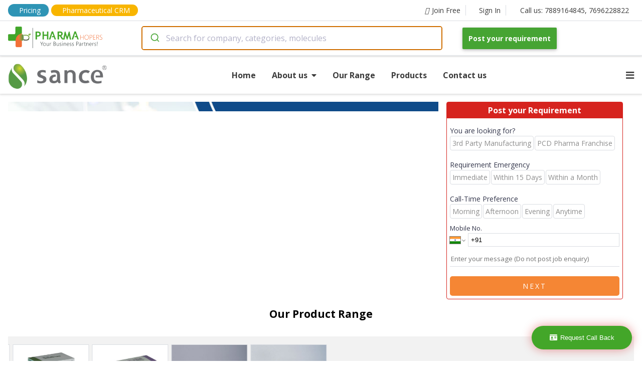

--- FILE ---
content_type: text/css; charset=UTF-8
request_url: https://company.pharmahopers.com/styles/company-factsheet.css
body_size: 299
content:
.odd {
    padding: 8px 0;
    background-color: #cccccc59;
}

.even {
    padding: 8px 0;
    background-color: #f7f7f7;
}

.col-md-6.col-sm-6 {
    width: 50%;
    float: left;
}

.col-md-12 .col-sm-12 {
    width: 100%;
    float: left;
}

strong {
    margin: 0 16px;
}



--- FILE ---
content_type: application/javascript; charset=UTF-8
request_url: https://company.pharmahopers.com/_next/static/chunks/022171fb18f03e1b777222226c5b3b80a86f8737.4612c844ecdebd1bbb17.js
body_size: 81348
content:
(window.webpackJsonp_N_E=window.webpackJsonp_N_E||[]).push([[9],{"05SN":function(t,e,n){"use strict";Object.defineProperty(e,"__esModule",{value:!0}),e.default=void 0;var r=function(t,e,n,r){for(var i=[],o=0;o<n.length;o++)i[o]=n[o];for(var a=0;a<t.length;a++)void 0===r[t[a]]&&i.push(t[a]);return i.sort((function(t,i){var o=r[t],a=r[i],s=e[t],l=e[i];if(null!=o&&null!=a)return r[t]-r[i];if(null!=s&&null!=l)return e[t]-e[i];if(null!=o){for(var u=0;u<n.length;u++){var c=n[u];if(e[c]){if(o<r[c]&&l>e[c])return-1;if(o>r[c]&&l<e[c])return 1}}return 1}for(var d=0;d<n.length;d++){var h=n[d];if(e[h]){if(a<r[h]&&s>e[h])return 1;if(a>r[h]&&s<e[h])return-1}}return-1}))};e.default=r},"1F66":function(t,e,n){"use strict";function r(t){return(r="function"===typeof Symbol&&"symbol"===typeof Symbol.iterator?function(t){return typeof t}:function(t){return t&&"function"===typeof Symbol&&t.constructor===Symbol&&t!==Symbol.prototype?"symbol":typeof t})(t)}Object.defineProperty(e,"__esModule",{value:!0}),e.default=void 0;var i=function(t,e){if(!e&&t&&t.__esModule)return t;if(null===t||"object"!==r(t)&&"function"!==typeof t)return{default:t};var n=c(e);if(n&&n.has(t))return n.get(t);var i={},o=Object.defineProperty&&Object.getOwnPropertyDescriptor;for(var a in t)if("default"!==a&&Object.prototype.hasOwnProperty.call(t,a)){var s=o?Object.getOwnPropertyDescriptor(t,a):null;s&&(s.get||s.set)?Object.defineProperty(i,a,s):i[a]=t[a]}i.default=t,n&&n.set(t,i);return i}(n("q1tI")),o=(u(n("17x9")),n("dfCW")),a=u(n("05SN")),s=n("ZFRs"),l=n("T+oq");function u(t){return t&&t.__esModule?t:{default:t}}function c(t){if("function"!==typeof WeakMap)return null;var e=new WeakMap,n=new WeakMap;return(c=function(t){return t?n:e})(t)}function d(t,e){if(!(t instanceof e))throw new TypeError("Cannot call a class as a function")}function h(t,e){for(var n=0;n<e.length;n++){var r=e[n];r.enumerable=r.enumerable||!1,r.configurable=!0,"value"in r&&(r.writable=!0),Object.defineProperty(t,r.key,r)}}function p(t,e){if("function"!==typeof e&&null!==e)throw new TypeError("Super expression must either be null or a function");t.prototype=Object.create(e&&e.prototype,{constructor:{value:t,writable:!0,configurable:!0}}),e&&f(t,e)}function f(t,e){return(f=Object.setPrototypeOf||function(t,e){return t.__proto__=e,t})(t,e)}function g(t){var e=function(){if("undefined"===typeof Reflect||!Reflect.construct)return!1;if(Reflect.construct.sham)return!1;if("function"===typeof Proxy)return!0;try{return Boolean.prototype.valueOf.call(Reflect.construct(Boolean,[],(function(){}))),!0}catch(t){return!1}}();return function(){var n,r=b(t);if(e){var i=b(this).constructor;n=Reflect.construct(r,arguments,i)}else n=r.apply(this,arguments);return y(this,n)}}function y(t,e){return!e||"object"!==r(e)&&"function"!==typeof e?v(t):e}function v(t){if(void 0===t)throw new ReferenceError("this hasn't been initialised - super() hasn't been called");return t}function b(t){return(b=Object.setPrototypeOf?Object.getPrototypeOf:function(t){return t.__proto__||Object.getPrototypeOf(t)})(t)}function m(t,e,n){return e in t?Object.defineProperty(t,e,{value:n,enumerable:!0,configurable:!0,writable:!0}):t[e]=n,t}var S=function(t){p(u,t);var e,n,r,l=g(u);function u(t){var e;d(this,u),m(v(e=l.call(this,t)),"animate",(function(){var t=e.state,n=t.nodeKeys,r=t.nodeHash;if(!e.unmounting){for(var i=!1,o=[],a=n.length,l=0;l<a;l++){var u=n[l],c=r[u],d=c.isTransitioning();d&&(i=!0),c.type!==s.LEAVE||d?o.push(u):delete r[u]}i||e.interval.stop(),e.setState((function(){return{nodeKeys:o,nodes:o.map((function(t){return r[t]}))}}))}})),m(v(e),"interval",null),m(v(e),"unmounting",!1);var n=t.interpolation,r=function(t){p(r,t);var e=g(r);function r(t,i){var o;return d(this,r),m(v(o=e.call(this)),"getInterpolator",n),o.key=t,o.data=i,o.type=s.ENTER,o}return r}(o.BaseNode);return e.state={Node:r,nodeKeys:[],nodeHash:{},nodes:[],data:null},e}return e=u,r=[{key:"getDerivedStateFromProps",value:function(t,e){if(t.data!==e.data){for(var n=t.data,r=t.keyAccessor,i=t.start,o=t.enter,l=t.update,u=t.leave,c=e.Node,d=e.nodeKeys,h=e.nodeHash,p={},f=0;f<d.length;f++)p[d[f]]=f;for(var g={},y=[],v=0;v<n.length;v++){var b=n[v],m=r(b,v);if(g[m]=v,y.push(m),void 0===p[m]){var S=new c;S.key=m,S.data=b,S.type=s.ENTER,h[m]=S}}for(var w=0;w<d.length;w++){var O=d[w],T=h[O];void 0!==g[O]?(T.data=n[g[O]],T.type=s.UPDATE):T.type=s.LEAVE}for(var C=(0,a.default)(d,p,y,g),M=0;M<C.length;M++){var k=C[M],E=h[k],_=E.data;E.type===s.ENTER?(E.setState(i(_,g[k])),E.transition(o(_,g[k]))):E.type===s.LEAVE?E.transition(u(_,p[k])):E.transition(l(_,g[k]))}return{data:n,nodes:C.map((function(t){return h[t]})),nodeHash:h,nodeKeys:C}}return null}}],(n=[{key:"componentDidMount",value:function(){this.startInterval()}},{key:"componentDidUpdate",value:function(t){t.data===this.props.data||this.unmounting||this.startInterval()}},{key:"startInterval",value:function(){this.interval?this.interval.restart(this.animate):this.interval=(0,o.interval)(this.animate)}},{key:"componentWillUnmount",value:function(){var t=this.state,e=t.nodeKeys,n=t.nodeHash;this.unmounting=!0,this.interval&&this.interval.stop(),e.forEach((function(t){n[t].stopTransitions()}))}},{key:"render",value:function(){var t=this.props.children(this.state.nodes);return t&&i.default.Children.only(t)}}])&&h(e.prototype,n),r&&h(e,r),u}(i.Component);S.propTypes={},S.defaultProps={enter:function(){},update:function(){},leave:function(){},interpolation:l.numeric};var w=S;e.default=w},"3V46":function(t,e,n){"use strict";function r(t){return(r="function"===typeof Symbol&&"symbol"===typeof Symbol.iterator?function(t){return typeof t}:function(t){return t&&"function"===typeof Symbol&&t.constructor===Symbol&&t!==Symbol.prototype?"symbol":typeof t})(t)}Object.defineProperty(e,"__esModule",{value:!0}),e.default=void 0;var i=function(t,e){if(!e&&t&&t.__esModule)return t;if(null===t||"object"!==r(t)&&"function"!==typeof t)return{default:t};var n=l(e);if(n&&n.has(t))return n.get(t);var i={},o=Object.defineProperty&&Object.getOwnPropertyDescriptor;for(var a in t)if("default"!==a&&Object.prototype.hasOwnProperty.call(t,a)){var s=o?Object.getOwnPropertyDescriptor(t,a):null;s&&(s.get||s.set)?Object.defineProperty(i,a,s):i[a]=t[a]}i.default=t,n&&n.set(t,i);return i}(n("q1tI")),o=(s(n("17x9")),s(n("1F66"))),a=n("T+oq");function s(t){return t&&t.__esModule?t:{default:t}}function l(t){if("function"!==typeof WeakMap)return null;var e=new WeakMap,n=new WeakMap;return(l=function(t){return t?n:e})(t)}function u(t,e){if(!(t instanceof e))throw new TypeError("Cannot call a class as a function")}function c(t,e){for(var n=0;n<e.length;n++){var r=e[n];r.enumerable=r.enumerable||!1,r.configurable=!0,"value"in r&&(r.writable=!0),Object.defineProperty(t,r.key,r)}}function d(t,e){return(d=Object.setPrototypeOf||function(t,e){return t.__proto__=e,t})(t,e)}function h(t){var e=function(){if("undefined"===typeof Reflect||!Reflect.construct)return!1;if(Reflect.construct.sham)return!1;if("function"===typeof Proxy)return!0;try{return Boolean.prototype.valueOf.call(Reflect.construct(Boolean,[],(function(){}))),!0}catch(t){return!1}}();return function(){var n,r=f(t);if(e){var i=f(this).constructor;n=Reflect.construct(r,arguments,i)}else n=r.apply(this,arguments);return p(this,n)}}function p(t,e){return!e||"object"!==r(e)&&"function"!==typeof e?function(t){if(void 0===t)throw new ReferenceError("this hasn't been initialised - super() hasn't been called");return t}(t):e}function f(t){return(f=Object.setPrototypeOf?Object.getPrototypeOf:function(t){return t.__proto__||Object.getPrototypeOf(t)})(t)}var g=function(){return"$$key$$"},y=function(t){!function(t,e){if("function"!==typeof e&&null!==e)throw new TypeError("Super expression must either be null or a function");t.prototype=Object.create(e&&e.prototype,{constructor:{value:t,writable:!0,configurable:!0}}),e&&d(t,e)}(s,t);var e,n,r,a=h(s);function s(){return u(this,s),a.apply(this,arguments)}return e=s,(n=[{key:"render",value:function(){var t=this.props,e=t.show,n=t.start,r=t.enter,a=t.update,s=t.leave,l=t.interpolation,u=t.children,c="function"===typeof n?n():n;return i.default.createElement(o.default,{data:e?[c]:[],start:function(){return c},keyAccessor:g,interpolation:l,enter:"function"===typeof r?r:function(){return r},update:"function"===typeof a?a:function(){return a},leave:"function"===typeof s?s:function(){return s}},(function(t){if(!t[0])return null;var e=u(t[0].state);return e&&i.default.Children.only(e)}))}}])&&c(e.prototype,n),r&&c(e,r),s}(i.Component);y.propTypes={},y.defaultProps={show:!0,interpolation:a.numeric};var v=y;e.default=v},RcoH:function(t,e,n){"use strict";n.d(e,"a",(function(){return oe}));var r={};n.r(r),n.d(r,"easeLinear",(function(){return g})),n.d(r,"easeQuad",(function(){return b})),n.d(r,"easeQuadIn",(function(){return y})),n.d(r,"easeQuadOut",(function(){return v})),n.d(r,"easeQuadInOut",(function(){return b})),n.d(r,"easeCubic",(function(){return w})),n.d(r,"easeCubicIn",(function(){return m})),n.d(r,"easeCubicOut",(function(){return S})),n.d(r,"easeCubicInOut",(function(){return w})),n.d(r,"easePoly",(function(){return C})),n.d(r,"easePolyIn",(function(){return O})),n.d(r,"easePolyOut",(function(){return T})),n.d(r,"easePolyInOut",(function(){return C})),n.d(r,"easeSin",(function(){return A})),n.d(r,"easeSinIn",(function(){return E})),n.d(r,"easeSinOut",(function(){return _})),n.d(r,"easeSinInOut",(function(){return A})),n.d(r,"easeExp",(function(){return N})),n.d(r,"easeExpIn",(function(){return j})),n.d(r,"easeExpOut",(function(){return W})),n.d(r,"easeExpInOut",(function(){return N})),n.d(r,"easeCircle",(function(){return f})),n.d(r,"easeCircleIn",(function(){return h})),n.d(r,"easeCircleOut",(function(){return p})),n.d(r,"easeCircleInOut",(function(){return f})),n.d(r,"easeBounce",(function(){return R})),n.d(r,"easeBounceIn",(function(){return I})),n.d(r,"easeBounceOut",(function(){return R})),n.d(r,"easeBounceInOut",(function(){return L})),n.d(r,"easeBack",(function(){return Y})),n.d(r,"easeBackIn",(function(){return z})),n.d(r,"easeBackOut",(function(){return B})),n.d(r,"easeBackInOut",(function(){return Y})),n.d(r,"easeElastic",(function(){return K})),n.d(r,"easeElasticIn",(function(){return F})),n.d(r,"easeElasticOut",(function(){return K})),n.d(r,"easeElasticInOut",(function(){return q}));var i=n("q1tI"),o=n.n(i),a=(n("vrmY"),n("17x9")),s=n.n(a),l=n("2rMq"),u=n.n(l),c=n("3V46"),d=n.n(c);function h(t){return 1-Math.sqrt(1-t*t)}function p(t){return Math.sqrt(1- --t*t)}function f(t){return((t*=2)<=1?1-Math.sqrt(1-t*t):Math.sqrt(1-(t-=2)*t)+1)/2}function g(t){return+t}function y(t){return t*t}function v(t){return t*(2-t)}function b(t){return((t*=2)<=1?t*t:--t*(2-t)+1)/2}function m(t){return t*t*t}function S(t){return--t*t*t+1}function w(t){return((t*=2)<=1?t*t*t:(t-=2)*t*t+2)/2}var O=function t(e){function n(t){return Math.pow(t,e)}return e=+e,n.exponent=t,n}(3),T=function t(e){function n(t){return 1-Math.pow(1-t,e)}return e=+e,n.exponent=t,n}(3),C=function t(e){function n(t){return((t*=2)<=1?Math.pow(t,e):2-Math.pow(2-t,e))/2}return e=+e,n.exponent=t,n}(3),M=Math.PI,k=M/2;function E(t){return 1===+t?1:1-Math.cos(t*k)}function _(t){return Math.sin(t*k)}function A(t){return(1-Math.cos(M*t))/2}function x(t){return 1.0009775171065494*(Math.pow(2,-10*t)-.0009765625)}function j(t){return x(1-+t)}function W(t){return 1-x(t)}function N(t){return((t*=2)<=1?x(1-t):2-x(t-1))/2}var D=4/11,P=7.5625;function I(t){return 1-R(1-t)}function R(t){return(t=+t)<D?P*t*t:t<.7272727272727273?P*(t-=.5454545454545454)*t+.75:t<.9090909090909091?P*(t-=.8181818181818182)*t+.9375:P*(t-=.9545454545454546)*t+.984375}function L(t){return((t*=2)<=1?1-R(1-t):R(t-1)+1)/2}var H=1.70158,z=function t(e){function n(t){return(t=+t)*t*(e*(t-1)+t)}return e=+e,n.overshoot=t,n}(H),B=function t(e){function n(t){return--t*t*((t+1)*e+t)+1}return e=+e,n.overshoot=t,n}(H),Y=function t(e){function n(t){return((t*=2)<1?t*t*((e+1)*t-e):(t-=2)*t*((e+1)*t+e)+2)/2}return e=+e,n.overshoot=t,n}(H),X=2*Math.PI,F=function t(e,n){var r=Math.asin(1/(e=Math.max(1,e)))*(n/=X);function i(t){return e*x(- --t)*Math.sin((r-t)/n)}return i.amplitude=function(e){return t(e,n*X)},i.period=function(n){return t(e,n)},i}(1,.3),K=function t(e,n){var r=Math.asin(1/(e=Math.max(1,e)))*(n/=X);function i(t){return 1-e*x(t=+t)*Math.sin((t+r)/n)}return i.amplitude=function(e){return t(e,n*X)},i.period=function(n){return t(e,n)},i}(1,.3),q=function t(e,n){var r=Math.asin(1/(e=Math.max(1,e)))*(n/=X);function i(t){return((t=2*t-1)<0?e*x(-t)*Math.sin((r-t)/n):2-e*x(t)*Math.sin((r+t)/n))/2}return i.amplitude=function(e){return t(e,n*X)},i.period=function(n){return t(e,n)},i}(1,.3),U=function(t){var e=o.a.Children.count(t.children),n=t.slideWidth*e,r=t.cellSpacing*e,i=t.vertical?n+r:t.slideHeight;return i>0&&"current"!==t.heightMode?i:"auto"},V=function(t,e){var n=0;switch(e.cellAlign){case"left":n=0,n-=e.cellSpacing*t;break;case"center":n=(e.frameWidth-e.slideWidth)/2,n-=e.cellSpacing*t;break;case"right":n=e.frameWidth-e.slideWidth,n-=e.cellSpacing*t}return n},Z=function(t){switch(t){case"TopLeft":return{position:"absolute",top:0,left:0};case"TopCenter":return{position:"absolute",top:0,left:"50%",transform:"translateX(-50%)",WebkitTransform:"translateX(-50%)",msTransform:"translateX(-50%)"};case"TopRight":return{position:"absolute",top:0,right:0};case"CenterLeft":return{position:"absolute",top:"50%",left:0,transform:"translateY(-50%)",WebkitTransform:"translateY(-50%)",msTransform:"translateY(-50%)"};case"CenterCenter":return{position:"absolute",top:"50%",left:"50%",transform:"translate(-50%,-50%)",WebkitTransform:"translate(-50%, -50%)",msTransform:"translate(-50%, -50%)"};case"CenterRight":return{position:"absolute",top:"50%",right:0,transform:"translateY(-50%)",WebkitTransform:"translateY(-50%)",msTransform:"translateY(-50%)"};case"BottomLeft":return{position:"absolute",bottom:0,left:0};case"BottomCenter":return{position:"absolute",bottom:0,left:"50%",transform:"translateX(-50%)",WebkitTransform:"translateX(-50%)",msTransform:"translateX(-50%)"};case"BottomRight":return{position:"absolute",bottom:0,right:0};default:return{position:"absolute",top:0,left:0}}};function $(t,e){var n=Object.keys(t);if(Object.getOwnPropertySymbols){var r=Object.getOwnPropertySymbols(t);e&&(r=r.filter((function(e){return Object.getOwnPropertyDescriptor(t,e).enumerable}))),n.push.apply(n,r)}return n}function G(t){for(var e=1;e<arguments.length;e++){var n=null!=arguments[e]?arguments[e]:{};e%2?$(Object(n),!0).forEach((function(e){Q(t,e,n[e])})):Object.getOwnPropertyDescriptors?Object.defineProperties(t,Object.getOwnPropertyDescriptors(n)):$(Object(n)).forEach((function(e){Object.defineProperty(t,e,Object.getOwnPropertyDescriptor(n,e))}))}return t}function Q(t,e,n){return e in t?Object.defineProperty(t,e,{value:n,enumerable:!0,configurable:!0,writable:!0}):t[e]=n,t}var J=function(t){return{border:0,background:"rgba(0,0,0,0.4)",color:"white",padding:10,textTransform:"uppercase",opacity:t&&.3,cursor:t?"not-allowed":"pointer"}},tt=function(t){var e=t.defaultControlsConfig,n=e.prevButtonClassName,r=e.prevButtonStyle,i=void 0===r?{}:r,a=e.prevButtonText,s=0===t.currentSlide&&!t.wrapAround||0===t.slideCount;return o.a.createElement("button",{className:n,style:G(G({},J(s)),i),disabled:s,onClick:function(e){e.preventDefault(),t.previousSlide()},"aria-label":"previous",type:"button"},a||"Prev")},et=function(t){var e=t.cellAlign,n=t.cellSpacing,r=t.currentSlide,i=t.defaultControlsConfig,a=t.frameWidth,s=t.left,l=t.slideCount,u=t.slidesToShow,c=t.slideWidth,d=t.top,h=t.vertical,p=t.wrapAround,f=t.scrollMode,g=t.slidesToScroll,y=i.nextButtonClassName,v=i.nextButtonStyle,b=void 0===v?{}:v,m=i.nextButtonText,S=function(t){var e=t.cellAlign,n=t.cellSpacing,r=t.currentSlide,i=t.frameWidth,o=t.positionValue,a=t.slideCount,s=t.slidesToShow,l=t.slideWidth,u=t.wrapAround,c=t.scrollMode,d=t.slidesToScroll,h=!1;if(!u){var p=V(r,{cellAlign:e,cellSpacing:n,frameWidth:i,slideWidth:l}),f=o-p,g=l+n,y=-g*a+g*s-("center"===e?2*p:p);h=f<y||Math.abs(f-y)<.01}return!((!(r>0&&r+d>=a)||u||"remainder"!==c)&&0!==a)||h}({cellAlign:e,cellSpacing:n,currentSlide:r,frameWidth:a,positionValue:h?d:s,slideCount:l,slidesToShow:u,slideWidth:c,wrapAround:p,scrollMode:f,slidesToScroll:g});return o.a.createElement("button",{className:y,style:G(G({},J(S)),b),disabled:S,onClick:function(e){e.preventDefault(),t.nextSlide()},"aria-label":"next",type:"button"},m||"Next")},nt=function(t){var e=function(t,e,n,r){var i=[],o=t-n,a=n%1!==0;switch(r){case"center":case"right":o+=n-1}if("left"===r&&a&&(o+=n-1),o<0)return[0];for(var s=0===e?1:e,l=0;l<o;l+=s)i.push(l);return"left"!==r||a||(o=t-(t%n||n)),i.includes(o)||i.push(o),i}(t.slideCount,t.slidesToScroll,t.slidesToShow,t.cellAlign),n=t.defaultControlsConfig,r=n.pagingDotsContainerClassName,i=n.pagingDotsClassName,a=n.pagingDotsStyle,s=void 0===a?{}:a;return o.a.createElement("ul",{className:r,style:{position:"relative",top:-10,display:"flex",margin:0,padding:0,listStyleType:"none"}},e.map((function(n,r){var a,l=t.currentSlide===n;return t.currentSlide<n&&t.currentSlide>e[r-1]&&(l=!0),o.a.createElement("li",{key:n,className:l?"paging-item active":"paging-item"},o.a.createElement("button",{className:i,type:"button",style:G(G({},(a=l,{cursor:"pointer",opacity:a?1:.5,background:"transparent",border:"none",fill:"black"})),s),onClick:t.goToSlide.bind(null,n),"aria-label":"slide ".concat(n+1," bullet"),"aria-selected":l},o.a.createElement("svg",{className:"paging-dot",width:"6",height:"6","aria-hidden":"true",focusable:"false"},o.a.createElement("circle",{cx:"3",cy:"3",r:"3"}))))})))};function rt(t,e){var n=Object.keys(t);if(Object.getOwnPropertySymbols){var r=Object.getOwnPropertySymbols(t);e&&(r=r.filter((function(e){return Object.getOwnPropertyDescriptor(t,e).enumerable}))),n.push.apply(n,r)}return n}function it(t){for(var e=1;e<arguments.length;e++){var n=null!=arguments[e]?arguments[e]:{};e%2?rt(Object(n),!0).forEach((function(e){ot(t,e,n[e])})):Object.getOwnPropertyDescriptors?Object.defineProperties(t,Object.getOwnPropertyDescriptors(n)):rt(Object(n)).forEach((function(e){Object.defineProperty(t,e,Object.getOwnPropertyDescriptor(n,e))}))}return t}function ot(t,e,n){return e in t?Object.defineProperty(t,e,{value:n,enumerable:!0,configurable:!0,writable:!0}):t[e]=n,t}var at=function(t,e,n){null!==t&&"undefined"!==typeof t&&(t.addEventListener?t.addEventListener(e,n,!1):t.attachEvent?t.attachEvent("on".concat(e),n):t["on".concat(e)]=n)},st=function(t,e,n){null!==t&&"undefined"!==typeof t&&(t.removeEventListener?t.removeEventListener(e,n,!1):t.detachEvent?t.detachEvent("on".concat(e),n):t["on".concat(e)]=null)},lt=function(t,e,n){var r="";return t>=e&&t<e+n&&(r=" slide-visible",t===e&&(r=r.concat(" slide-current"))),r},ut=function(t,e){var n=t.slidesToShow,r=t.transitionMode,i={};return"fade"===r?e.forEach((function(e){switch(e){case"slidesToShow":case"slidesToScroll":i[e]=Math.max(parseInt(n),1);break;case"cellAlign":i[e]="left";break;default:i[e]=t[e]}})):e.forEach((function(e){i[e]=t[e]})),i},ct=function(t,e,n,r,i){var o=t-e,a=n-r,s=Math.atan2(a,o),l=Math.round(180*s/Math.PI);return l<0&&(l=360-Math.abs(l)),l<=45&&l>=0||l<=360&&l>=315?1:l>=135&&l<=225?-1:!0===i?l>=35&&l<=135?1:-1:0},dt=function(t){var e=ut(t,["slidesToScroll","slidesToShow","cellAlign"]),n=e.slidesToScroll,r=e.slidesToShow,i=e.cellAlign,o=t.vertical?t.initialSlideHeight||0:t.initialSlideWidth||0,a=t.vertical?(t.initialSlideHeight||0)*t.slidesToShow:t.initialSlideHeight||0,s=a+t.cellSpacing*(r-1);return{slideWidth:o,slideHeight:a,frameWidth:t.vertical?s:null,slidesToScroll:n,slidesToShow:r,cellAlign:i}},ht=function(t){t&&t.currentTarget&&t.currentTarget.focus()};function pt(t){return(pt="function"===typeof Symbol&&"symbol"===typeof Symbol.iterator?function(t){return typeof t}:function(t){return t&&"function"===typeof Symbol&&t.constructor===Symbol&&t!==Symbol.prototype?"symbol":typeof t})(t)}function ft(){return(ft=Object.assign||function(t){for(var e=1;e<arguments.length;e++){var n=arguments[e];for(var r in n)Object.prototype.hasOwnProperty.call(n,r)&&(t[r]=n[r])}return t}).apply(this,arguments)}function gt(t,e){for(var n=0;n<e.length;n++){var r=e[n];r.enumerable=r.enumerable||!1,r.configurable=!0,"value"in r&&(r.writable=!0),Object.defineProperty(t,r.key,r)}}function yt(t,e){return(yt=Object.setPrototypeOf||function(t,e){return t.__proto__=e,t})(t,e)}function vt(t){var e=function(){if("undefined"===typeof Reflect||!Reflect.construct)return!1;if(Reflect.construct.sham)return!1;if("function"===typeof Proxy)return!0;try{return Date.prototype.toString.call(Reflect.construct(Date,[],(function(){}))),!0}catch(t){return!1}}();return function(){var n,r=St(t);if(e){var i=St(this).constructor;n=Reflect.construct(r,arguments,i)}else n=r.apply(this,arguments);return bt(this,n)}}function bt(t,e){return!e||"object"!==pt(e)&&"function"!==typeof e?mt(t):e}function mt(t){if(void 0===t)throw new ReferenceError("this hasn't been initialised - super() hasn't been called");return t}function St(t){return(St=Object.setPrototypeOf?Object.getPrototypeOf:function(t){return t.__proto__||Object.getPrototypeOf(t)})(t)}var wt=function(t){!function(t,e){if("function"!==typeof e&&null!==e)throw new TypeError("Super expression must either be null or a function");t.prototype=Object.create(e&&e.prototype,{constructor:{value:t,writable:!0,configurable:!0}}),e&&yt(t,e)}(a,t);var e,n,r,i=vt(a);function a(t){var e;return function(t,e){if(!(t instanceof e))throw new TypeError("Cannot call a class as a function")}(this,a),(e=i.call(this,t)).getListStyles=e.getListStyles.bind(mt(e)),e}return e=a,(n=[{key:"getSlideTargetPosition",value:function(t,e,n,r){var i=0,o=!0;switch(this.props.cellAlign){case"left":o=!(this.props.children.length<=2&&0!==t);break;case"center":o=this.props.children.length>2||this.props.currentSlide!==t-1}"zoom"===this.props.animation&&o&&(this.props.currentSlide===t+1||0===this.props.currentSlide&&t===this.props.children.length-1)?i=this.props.slideOffset:"zoom"===this.props.animation&&(this.props.currentSlide===t-1||this.props.currentSlide===this.props.children.length-1&&0===t)&&(i=-this.props.slideOffset);var a=(this.props.slideWidth+this.props.cellSpacing)*t,s=V(t,this.props),l=e-s,u=Math.min(Math.abs(Math.floor(l/this.props.slideWidth)),this.props.slideCount-1);if(this.props.wrapAround&&t!==u){var c=Math.max(this.props.slideCount-Math.ceil(this.props.frameWidth/this.props.slideWidth),0),d=Math.floor(c/2),h=c-d;if(function(t,e,n){var r=0;return t===e?r:r=n?t<e?-1:1:t<e?1:-1}(u,this.props.currentSlide,this.props.isWrappingAround)<0){var p=d;d=h,h=p}var f=Math.ceil(s/this.props.slideWidth)+d,g=Math.ceil((this.props.frameWidth-s)/this.props.slideWidth)-1+h,y=Math.abs(u-t),v=n===r?y>g:y>=g;t<u?y>f&&(a=(this.props.slideWidth+this.props.cellSpacing)*(this.props.slideCount+t)):v&&(a=(this.props.slideWidth+this.props.cellSpacing)*(this.props.slideCount-t)*-1)}return a+i||0}},{key:"formatChildren",value:function(t){var e=this,n=this.props,r=n.top,i=n.left,a=n.currentSlide,s=n.slidesToShow,l=n.vertical?r:i,u=o.a.Children.count(t);return o.a.Children.map(t,(function(n,r){var i=function(t,e){var n=e.currentSlide,r=e.cellSpacing,i=e.slideCount,o=e.slideWidth,a=e.frameWidth,s=e.wrapAround,l=e.cellAlign,u=o||1,c=V(n,e)+r*n,d=a-c,h=0;h="left"!==l?Math.max(Math.floor(c/u)+1,0):Math.max(Math.floor(c/u),0);var p=Math.max(Math.floor(d/u),0);if(p+h+n>=i&&!s){var f=h+p;p=f,h=f}for(var g=Math.ceil(n),y=[],v=g-h;v<g+p+1;v++)v<0?y.push(s?i+v:-1):y.push(v>i-1?v-i:v);return y.includes(t)}(r,e.props)?{}:{inert:"true"};return o.a.createElement("div",ft({className:"slider-slide".concat(lt(r,a,s)),"aria-label":"slide ".concat(r+1," of ").concat(t.length),role:"group",style:e.getSlideStyles(r,l,u,s),key:r,onClick:ht,tabIndex:-1},i),n)}))}},{key:"getSlideStyles",value:function(t,e,n,r){var i=this.getSlideTargetPosition(t,e,n,r),o="zoom"===this.props.animation&&this.props.currentSlide!==t?Math.max(Math.min(this.props.zoomScale,1),0):1;return{boxSizing:"border-box",display:this.props.vertical?"block":"inline-block",height:U(this.props),left:this.props.vertical?0:i,listStyleType:"none",marginBottom:this.props.vertical?this.props.cellSpacing/2:"auto",marginLeft:this.props.vertical?"auto":this.props.cellSpacing/2,marginRight:this.props.vertical?"auto":this.props.cellSpacing/2,marginTop:this.props.vertical?this.props.cellSpacing/2:"auto",MozBoxSizing:"border-box",position:"absolute",top:this.props.vertical?i:0,transform:"scale(".concat(o,")"),transition:"transform .4s linear",verticalAlign:"top",width:this.props.vertical?"100%":this.props.slideWidth}}},{key:"getListStyles",value:function(t){var e=t.deltaX,n=t.deltaY,r=this.props.slideWidth*o.a.Children.count(this.props.children),i=this.props.cellSpacing*o.a.Children.count(this.props.children),a="translate3d(".concat(e,"px, ").concat(n,"px, 0)"),s="current"===this.props.heightMode&&this.props.hasInteraction?"height 0.2s ease-out":"0s";return{boxSizing:"border-box",cursor:!0===this.props.dragging?"pointer":"inherit",display:"block",height:this.props.vertical?r+i:this.props.slideHeight,margin:this.props.vertical?"".concat(this.props.cellSpacing/2*-1,"px 0px"):"0px ".concat(this.props.cellSpacing/2*-1,"px"),padding:0,position:"relative",MozBoxSizing:"border-box",msTransform:"translate(".concat(e,"px, ").concat(n,"px)"),touchAction:"pinch-zoom ".concat(this.props.vertical?"pan-x":"pan-y"),transform:a,WebkitTransform:a,width:"auto",transition:s}}},{key:"render",value:function(){var t=this.formatChildren(this.props.children),e=this.props.deltaX,n=this.props.deltaY;return o.a.createElement("div",{className:"slider-list",style:this.getListStyles({deltaX:e,deltaY:n})},t)}}])&&gt(e.prototype,n),r&&gt(e,r),a}(o.a.Component);function Ot(t){return(Ot="function"===typeof Symbol&&"symbol"===typeof Symbol.iterator?function(t){return typeof t}:function(t){return t&&"function"===typeof Symbol&&t.constructor===Symbol&&t!==Symbol.prototype?"symbol":typeof t})(t)}function Tt(t,e){for(var n=0;n<e.length;n++){var r=e[n];r.enumerable=r.enumerable||!1,r.configurable=!0,"value"in r&&(r.writable=!0),Object.defineProperty(t,r.key,r)}}function Ct(t,e){return(Ct=Object.setPrototypeOf||function(t,e){return t.__proto__=e,t})(t,e)}function Mt(t){var e=function(){if("undefined"===typeof Reflect||!Reflect.construct)return!1;if(Reflect.construct.sham)return!1;if("function"===typeof Proxy)return!0;try{return Date.prototype.toString.call(Reflect.construct(Date,[],(function(){}))),!0}catch(t){return!1}}();return function(){var n,r=Et(t);if(e){var i=Et(this).constructor;n=Reflect.construct(r,arguments,i)}else n=r.apply(this,arguments);return kt(this,n)}}function kt(t,e){return!e||"object"!==Ot(e)&&"function"!==typeof e?function(t){if(void 0===t)throw new ReferenceError("this hasn't been initialised - super() hasn't been called");return t}(t):e}function Et(t){return(Et=Object.setPrototypeOf?Object.getPrototypeOf:function(t){return t.__proto__||Object.getPrototypeOf(t)})(t)}wt.propTypes={animation:s.a.oneOf(["zoom"]),cellAlign:s.a.string,cellSpacing:s.a.number,currentSlide:s.a.number,deltaX:s.a.number,deltaY:s.a.number,dragging:s.a.bool,frameWidth:s.a.number,hasInteraction:s.a.bool,heightMode:s.a.oneOf(["first","current","max"]),isWrappingAround:s.a.bool,left:s.a.number,slideCount:s.a.number,slideHeight:s.a.number,slideOffset:s.a.number,slidesToScroll:s.a.oneOfType([s.a.string,s.a.number]),slideWidth:s.a.number,top:s.a.number,vertical:s.a.bool,wrapAround:s.a.bool,zoomScale:s.a.number},wt.defaultProps={cellAlign:"left",cellSpacing:0,currentSlide:0,deltaX:0,deltaY:0,dragging:!1,frameWidth:0,heightMode:"max",isWrappingAround:!1,left:0,slideCount:0,slideHeight:0,slidesToScroll:1,slideWidth:0,top:0,vertical:!1,wrapAround:!1,zoomScale:.85};var _t=function(t){!function(t,e){if("function"!==typeof e&&null!==e)throw new TypeError("Super expression must either be null or a function");t.prototype=Object.create(e&&e.prototype,{constructor:{value:t,writable:!0,configurable:!0}}),e&&Ct(t,e)}(a,t);var e,n,r,i=Mt(a);function a(t){var e;return function(t,e){if(!(t instanceof e))throw new TypeError("Cannot call a class as a function")}(this,a),(e=i.call(this,t)).fadeFromSlide=t.currentSlide,e}return e=a,(n=[{key:"formatChildren",value:function(t,e){var n=this,r=this.props,i=r.currentSlide,a=r.slidesToShow;return o.a.Children.map(t,(function(r,s){return o.a.createElement("div",{className:"slider-slide".concat(lt(s,i,a)),style:n.getSlideStyles(s,e),key:s,"aria-label":"slide ".concat(s+1," of ").concat(t.length),role:"group",onClick:ht,tabIndex:-1},r)}))}},{key:"getSlideOpacityAndLeftMap",value:function(t,e,n){var r=e;t>n&&0===t?r=t-this.props.slidesToShow:t<n&&t+this.props.slidesToShow>this.props.slideCount-1&&(r=t+this.props.slidesToShow);var i={};if(t===e)i[t]=1;else{var o=t-r;i[t]=(n-r)/o,i[e]=(t-n)/o}for(var a={},s=0;s<this.props.slidesToShow;s++)a[t+s]={opacity:i[t],left:this.props.slideWidth*s},a[e+s]={opacity:i[e],left:this.props.slideWidth*s};return a}},{key:"getSlideStyles",value:function(t,e){return{boxSizing:"border-box",display:"block",height:U(this.props),left:e[t]?e[t].left:0,listStyleType:"none",marginBottom:"auto",marginLeft:this.props.cellSpacing/2,marginRight:this.props.cellSpacing/2,marginTop:"auto",MozBoxSizing:"border-box",opacity:e[t]?e[t].opacity:0,position:"absolute",top:0,verticalAlign:"top",visibility:e[t]?"inherit":"hidden",width:this.props.slideWidth}}},{key:"getContainerStyles",value:function(){var t=this.props.slideWidth*this.props.slidesToShow;return{boxSizing:"border-box",cursor:!0===this.props.dragging?"pointer":"inherit",display:"block",height:this.props.slideHeight,margin:this.props.vertical?"".concat(this.props.cellSpacing/2*-1,"px 0px"):"0px ".concat(this.props.cellSpacing/2*-1,"px"),MozBoxSizing:"border-box",padding:0,touchAction:"pinch-zoom ".concat(this.props.vertical?"pan-x":"pan-y"),width:t}}},{key:"render",value:function(){var t=-(this.props.deltaX||this.props.deltaY)/this.props.slideWidth%this.props.slideCount;parseInt(t)===t&&(this.fadeFromSlide=t);var e=this.getSlideOpacityAndLeftMap(this.fadeFromSlide,this.props.currentSlide,t),n=this.formatChildren(this.props.children,e);return o.a.createElement("div",{className:"slider-list",style:this.getContainerStyles()},n)}}])&&Tt(e.prototype,n),r&&Tt(e,r),a}(o.a.Component);function At(t){return(At="function"===typeof Symbol&&"symbol"===typeof Symbol.iterator?function(t){return typeof t}:function(t){return t&&"function"===typeof Symbol&&t.constructor===Symbol&&t!==Symbol.prototype?"symbol":typeof t})(t)}function xt(t,e){for(var n=0;n<e.length;n++){var r=e[n];r.enumerable=r.enumerable||!1,r.configurable=!0,"value"in r&&(r.writable=!0),Object.defineProperty(t,r.key,r)}}function jt(t,e){return(jt=Object.setPrototypeOf||function(t,e){return t.__proto__=e,t})(t,e)}function Wt(t){var e=function(){if("undefined"===typeof Reflect||!Reflect.construct)return!1;if(Reflect.construct.sham)return!1;if("function"===typeof Proxy)return!0;try{return Date.prototype.toString.call(Reflect.construct(Date,[],(function(){}))),!0}catch(t){return!1}}();return function(){var n,r=Pt(t);if(e){var i=Pt(this).constructor;n=Reflect.construct(r,arguments,i)}else n=r.apply(this,arguments);return Nt(this,n)}}function Nt(t,e){return!e||"object"!==At(e)&&"function"!==typeof e?Dt(t):e}function Dt(t){if(void 0===t)throw new ReferenceError("this hasn't been initialised - super() hasn't been called");return t}function Pt(t){return(Pt=Object.setPrototypeOf?Object.getPrototypeOf:function(t){return t.__proto__||Object.getPrototypeOf(t)})(t)}_t.propTypes={cellSpacing:s.a.number,currentSlide:s.a.number,deltaX:s.a.number,deltaY:s.a.number,dragging:s.a.bool,heightMode:s.a.oneOf(["first","current","max"]),isWrappingAround:s.a.bool,left:s.a.number,slideCount:s.a.number,slideHeight:s.a.number,slidesToShow:s.a.number,slideWidth:s.a.number,top:s.a.number,vertical:s.a.bool,wrapAround:s.a.bool},_t.defaultProps={cellSpacing:0,currentSlide:0,deltaX:0,deltaY:0,dragging:!1,heightMode:"max",isWrappingAround:!1,left:0,slideCount:0,slideHeight:0,slidesToShow:1,slideWidth:0,top:0,vertical:!1,wrapAround:!1};var It=function(t){!function(t,e){if("function"!==typeof e&&null!==e)throw new TypeError("Super expression must either be null or a function");t.prototype=Object.create(e&&e.prototype,{constructor:{value:t,writable:!0,configurable:!0}}),e&&jt(t,e)}(a,t);var e,n,r,i=Wt(a);function a(t){var e;return function(t,e){if(!(t instanceof e))throw new TypeError("Cannot call a class as a function")}(this,a),(e=i.call(this,t)).getListStyles=e.getListStyles.bind(Dt(e)),e}return e=a,(n=[{key:"getSlideTargetPosition",value:function(t){var e=0,n=0;if(t!==this.props.currentSlide){var r=this.getRelativeDistanceToCurrentSlide(t);e=(this.props.slideWidth+this.props.cellSpacing)*r-this.getZoomOffsetFor(r),n=0,"zoom"===this.props.animation&&(this.props.currentSlide===t+1||0===this.props.currentSlide&&t===this.props.children.length-1)?n=this.props.slideOffset:"zoom"===this.props.animation&&(this.props.currentSlide===t-1||this.props.currentSlide===this.props.children.length-1&&0===t)&&(n=-this.props.slideOffset)}return e+n}},{key:"formatChildren",value:function(t){var e=this,n=this.props,r=n.top,i=n.left,a=n.currentSlide,s=n.slidesToShow,l=n.vertical?r:i;return o.a.Children.map(t,(function(n,r){var i=e.getDistanceToCurrentSlide(r)<=s/2,u=a===r;return o.a.createElement("div",{className:"slider-slide".concat(i?" slide-visible":"").concat(u?" slide-current":""),style:e.getSlideStyles(r,l),key:r,"aria-label":"slide ".concat(r+1," of ").concat(t.length),role:"group",onClick:ht,tabIndex:-1},n)}))}},{key:"getZoomOffsetFor",value:function(t){return 0===t?0:(1-Math.pow(this.props.zoomScale,Math.abs(t)))*this.props.slideWidth*(t<0?-1:1)+this.getZoomOffsetFor(t<0?t+1:t-1)}},{key:"getDistance",value:function(t,e){return Math.abs(t-e)}},{key:"getDistanceToCurrentSlide",value:function(t){var e=this.props,n=e.wrapAround,r=e.currentSlide,i=e.slideCount;return n?Math.min(Math.min(this.getDistance(t,0)+this.getDistance(r,i),this.getDistance(t,i)+this.getDistance(r,0)),this.getDistance(t,r)):this.getDistance(t,r)}},{key:"getRelativeDistanceToCurrentSlide",value:function(t){var e=this.props,n=e.wrapAround,r=e.currentSlide,i=e.slideCount;if(!n)return t-r;var o=this.getDistance(t,0)+this.getDistance(r,i),a=this.getDistance(t,i)+this.getDistance(r,0),s=this.getDistance(t,r);switch(Math.min(Math.min(o,a),s)){case s:return t-r;case o:return o;case a:return-a;default:return 0}}},{key:"getTransformScale",value:function(t){return this.props.currentSlide!==t?Math.max(Math.min(Math.pow(this.props.zoomScale,this.getDistanceToCurrentSlide(t)),1),0):1}},{key:"getOpacityScale",value:function(t){return this.props.currentSlide!==t?Math.max(Math.min(Math.pow(this.props.opacityScale,this.getDistanceToCurrentSlide(t)),1),0):1}},{key:"getSlideStyles",value:function(t,e){var n=this.props,r=n.vertical,i=n.slideCount,o=n.cellSpacing,a=n.slideWidth,s=this.getSlideTargetPosition(t,e),l=this.getTransformScale(t);return{boxSizing:"border-box",display:r?"block":"inline-block",height:U(this.props),left:r?0:s,listStyleType:"none",marginBottom:r?o/2:"auto",marginLeft:r?"auto":o/2,marginRight:r?"auto":o/2,marginTop:r?o/2:"auto",MozBoxSizing:"border-box",opacity:this.getOpacityScale(t),position:"absolute",top:r?s:0,transform:"scale(".concat(l,")"),transition:"left 0.4s ease-out, transform 0.4s ease-out, opacity 0.4s ease-out",verticalAlign:"top",width:r?"100%":a,zIndex:i-this.getDistanceToCurrentSlide(t)}}},{key:"getListStyles",value:function(){var t=this.props.slideWidth*o.a.Children.count(this.props.children),e=this.props.cellSpacing*o.a.Children.count(this.props.children);return{boxSizing:"border-box",cursor:!0===this.props.dragging?"pointer":"inherit",height:this.props.vertical?t+e:this.props.slideHeight,left:"calc(50% - (".concat(this.props.slideWidth,"px / 2))"),margin:this.props.vertical?"".concat(this.props.cellSpacing/2*-1,"px 0px"):"".concat(this.props.slideListMargin,"px ").concat(this.props.cellSpacing/2*-1,"px"),MozBoxSizing:"border-box",padding:0,position:"relative",touchAction:"pinch-zoom ".concat(this.props.vertical?"pan-x":"pan-y"),width:this.props.vertical?"auto":"100%"}}},{key:"render",value:function(){var t=this.formatChildren(this.props.children);return o.a.createElement("div",{className:"slider-list",style:this.getListStyles()},t)}}])&&xt(e.prototype,n),r&&xt(e,r),a}(o.a.Component);It.propTypes={cellSpacing:s.a.number,currentSlide:s.a.number,dragging:s.a.bool,heightMode:s.a.oneOf(["first","current","max"]),isWrappingAround:s.a.bool,left:s.a.number,opacityScale:s.a.number,slideCount:s.a.number,slideHeight:s.a.number,slideListMargin:s.a.number,slideOffset:s.a.number,slidesToShow:s.a.number,slideWidth:s.a.number,top:s.a.number,vertical:s.a.bool,wrapAround:s.a.bool,zoomScale:s.a.number},It.defaultProps={cellSpacing:0,currentSlide:0,dragging:!1,heightMode:"max",isWrappingAround:!1,left:0,opacityScale:.65,slideCount:0,slideHeight:0,slideListMargin:0,slidesToShow:3,slideWidth:0,top:0,vertical:!1,wrapAround:!0,zoomScale:.75};var Rt={fade:_t,scroll:wt,scroll3d:It},Lt=function(t){var e=t.message;return o.a.createElement("div",{"aria-live":"polite","aria-atomic":"true",style:{position:"absolute",width:"1px",height:"1px",overflow:"hidden",padding:0,margin:"-1px",clip:"rect(0, 0, 0, 0)",whiteSpace:"nowrap",border:0},tabIndex:-1},e)},Ht=function(t){return o.a.Children.toArray(t)},zt=function(t,e){return t>e?t:e},Bt=function(t){if(!t)return 0;if(t.children&&t.children.length>0){for(var e=0,n=0;n<t.children.length;++n)e+=t.children[n].offsetHeight;return e}return t.offsetHeight},Yt=function(t,e,n){var r=0;if(0===t.length||e<0||n<0||e>t.length-1||n>t.length)return r;if(e<n)for(var i=e;i<n;i++)r=zt(Bt(t[i]),r);else if(e>n){for(var o=e;o<t.length;o++)r=zt(Bt(t[o]),r);for(var a=0;a<n;a++)r=zt(Bt(t[a]),r)}else r=Bt(t[e]);return r},Xt=function(t,e){for(var n=t;n<0;)n+=e;for(;n>e;)n-=e;return n},Ft=function(t,e,n,r,i){if(e>1){var o=t,a=Math.min(Math.ceil(e)+t,i.length),s="center"===n?(e-1)/2:e-1;switch(n){case"center":o=Math.floor(t-s),a=Math.ceil(t+s)+1;break;case"right":o=Math.floor(t-s),a=t+1;break;case"left":o=t,a=Math.ceil(t+s)+1}return o=r?Xt(o,i.length):Math.max(o,0),a=r?Xt(a,i.length):Math.min(a,i.length),Yt(i,o,a)}return Bt(i[t])};function Kt(t){return(Kt="function"===typeof Symbol&&"symbol"===typeof Symbol.iterator?function(t){return typeof t}:function(t){return t&&"function"===typeof Symbol&&t.constructor===Symbol&&t!==Symbol.prototype?"symbol":typeof t})(t)}function qt(t,e){return function(t){if(Array.isArray(t))return t}(t)||function(t,e){if("undefined"===typeof Symbol||!(Symbol.iterator in Object(t)))return;var n=[],r=!0,i=!1,o=void 0;try{for(var a,s=t[Symbol.iterator]();!(r=(a=s.next()).done)&&(n.push(a.value),!e||n.length!==e);r=!0);}catch(l){i=!0,o=l}finally{try{r||null==s.return||s.return()}finally{if(i)throw o}}return n}(t,e)||function(t,e){if(!t)return;if("string"===typeof t)return Ut(t,e);var n=Object.prototype.toString.call(t).slice(8,-1);"Object"===n&&t.constructor&&(n=t.constructor.name);if("Map"===n||"Set"===n)return Array.from(t);if("Arguments"===n||/^(?:Ui|I)nt(?:8|16|32)(?:Clamped)?Array$/.test(n))return Ut(t,e)}(t,e)||function(){throw new TypeError("Invalid attempt to destructure non-iterable instance.\nIn order to be iterable, non-array objects must have a [Symbol.iterator]() method.")}()}function Ut(t,e){(null==e||e>t.length)&&(e=t.length);for(var n=0,r=new Array(e);n<e;n++)r[n]=t[n];return r}function Vt(){return(Vt=Object.assign||function(t){for(var e=1;e<arguments.length;e++){var n=arguments[e];for(var r in n)Object.prototype.hasOwnProperty.call(n,r)&&(t[r]=n[r])}return t}).apply(this,arguments)}function Zt(t,e){var n=Object.keys(t);if(Object.getOwnPropertySymbols){var r=Object.getOwnPropertySymbols(t);e&&(r=r.filter((function(e){return Object.getOwnPropertyDescriptor(t,e).enumerable}))),n.push.apply(n,r)}return n}function $t(t){for(var e=1;e<arguments.length;e++){var n=null!=arguments[e]?arguments[e]:{};e%2?Zt(Object(n),!0).forEach((function(e){Gt(t,e,n[e])})):Object.getOwnPropertyDescriptors?Object.defineProperties(t,Object.getOwnPropertyDescriptors(n)):Zt(Object(n)).forEach((function(e){Object.defineProperty(t,e,Object.getOwnPropertyDescriptor(n,e))}))}return t}function Gt(t,e,n){return e in t?Object.defineProperty(t,e,{value:n,enumerable:!0,configurable:!0,writable:!0}):t[e]=n,t}function Qt(t,e){if(!(t instanceof e))throw new TypeError("Cannot call a class as a function")}function Jt(t,e){for(var n=0;n<e.length;n++){var r=e[n];r.enumerable=r.enumerable||!1,r.configurable=!0,"value"in r&&(r.writable=!0),Object.defineProperty(t,r.key,r)}}function te(t,e){return(te=Object.setPrototypeOf||function(t,e){return t.__proto__=e,t})(t,e)}function ee(t){var e=function(){if("undefined"===typeof Reflect||!Reflect.construct)return!1;if(Reflect.construct.sham)return!1;if("function"===typeof Proxy)return!0;try{return Date.prototype.toString.call(Reflect.construct(Date,[],(function(){}))),!0}catch(t){return!1}}();return function(){var n,r=ie(t);if(e){var i=ie(this).constructor;n=Reflect.construct(r,arguments,i)}else n=r.apply(this,arguments);return ne(this,n)}}function ne(t,e){return!e||"object"!==Kt(e)&&"function"!==typeof e?re(t):e}function re(t){if(void 0===t)throw new ReferenceError("this hasn't been initialised - super() hasn't been called");return t}function ie(t){return(ie=Object.setPrototypeOf?Object.getPrototypeOf:function(t){return t.__proto__||Object.getPrototypeOf(t)})(t)}var oe=function(t){!function(t,e){if("function"!==typeof e&&null!==e)throw new TypeError("Super expression must either be null or a function");t.prototype=Object.create(e&&e.prototype,{constructor:{value:t,writable:!0,configurable:!0}}),e&&te(t,e)}(s,t);var e,n,i,a=ee(s);function s(){var t;return Qt(this,s),(t=a.apply(this,arguments)).displayName="Carousel",t.clickDisabled=!1,t.latestTransitioningIndex=null,t.timers=[],t.touchObject={},t.controlsMap=[{funcName:"renderTopLeftControls",key:"TopLeft"},{funcName:"renderTopCenterControls",key:"TopCenter"},{funcName:"renderTopRightControls",key:"TopRight"},{funcName:"renderCenterLeftControls",key:"CenterLeft"},{funcName:"renderCenterCenterControls",key:"CenterCenter"},{funcName:"renderCenterRightControls",key:"CenterRight"},{funcName:"renderBottomLeftControls",key:"BottomLeft"},{funcName:"renderBottomCenterControls",key:"BottomCenter"},{funcName:"renderBottomRightControls",key:"BottomRight"}],t.keyCodeConfig={nextSlide:[39,68,38,87],previousSlide:[37,65,40,83],firstSlide:[81],lastSlide:[69],pause:[32]},t.childNodesMutationObs=null,t.state=$t({currentSlide:t.props.slideIndex,dragging:!1,easing:t.props.disableAnimation?"":p,hasInteraction:!1,isWrappingAround:!1,left:0,resetWrapAroundPosition:!1,slideCount:Ht(t.props.children).length,top:0,wrapToIndex:null,hasFocus:!1},dt(t.props)),t.autoplayIterator=t.autoplayIterator.bind(re(t)),t.calcSlideHeightAndWidth=t.calcSlideHeightAndWidth.bind(re(t)),t.getChildNodes=t.getChildNodes.bind(re(t)),t.getMouseEvents=t.getMouseEvents.bind(re(t)),t.getOffsetDeltas=t.getOffsetDeltas.bind(re(t)),t.getTargetLeft=t.getTargetLeft.bind(re(t)),t.getTouchEvents=t.getTouchEvents.bind(re(t)),t.blockEvent=t.blockEvent.bind(re(t)),t.goToSlide=t.goToSlide.bind(re(t)),t.handleFocus=t.handleFocus.bind(re(t)),t.handleBlur=t.handleBlur.bind(re(t)),t.handleClick=t.handleClick.bind(re(t)),t.handleKeyPress=t.handleKeyPress.bind(re(t)),t.handleMouseOut=t.handleMouseOut.bind(re(t)),t.handleMouseOver=t.handleMouseOver.bind(re(t)),t.handleSwipe=t.handleSwipe.bind(re(t)),t.nextSlide=t.nextSlide.bind(re(t)),t.onResize=t.onResize.bind(re(t)),t.onVisibilityChange=t.onVisibilityChange.bind(re(t)),t.previousSlide=t.previousSlide.bind(re(t)),t.renderControls=t.renderControls.bind(re(t)),t.resetAutoplay=t.resetAutoplay.bind(re(t)),t.setDimensions=t.setDimensions.bind(re(t)),t.setLeft=t.setLeft.bind(re(t)),t.setSlideHeightAndWidth=t.setSlideHeightAndWidth.bind(re(t)),t.startAutoplay=t.startAutoplay.bind(re(t)),t.stopAutoplay=t.stopAutoplay.bind(re(t)),t.establishChildNodesMutationObserver=t.establishChildNodesMutationObserver.bind(re(t)),t}return e=s,(n=[{key:"componentDidMount",value:function(){this.mounted=!0,this.setLeft(),this.setDimensions(),this.bindEvents(),this.establishChildNodesMutationObserver(),this.props.autoplay&&this.startAutoplay();var t=Vt({},this.keyCodeConfig,this.props.keyCodeConfig);this.keyCodeMap=this.getKeyCodeMap(t),this.getLockScrollEvents().lockTouchScroll(),this.initializeCarouselHeight()}},{key:"componentDidUpdate",value:function(t,e){var n=e.currentSlide!==this.state.currentSlide,r=t.heightMode!==this.props.heightMode,i=t.vertical!==this.props.vertical,o=t.children!==this.props.children;if(i)this.onResize();else if(n||r){var a=this.getCurrentChildNodeImg();a?(a.addEventListener("load",this.setSlideHeightAndWidth),a.removeEventListener("load",this.setSlideHeightAndWidth)):this.setSlideHeightAndWidth()}this.state.isWrappingAround&&(this.isWrapped=!0);var s=Ht(t.children).length,l=Ht(this.props.children).length,u=s!==l;u&&this.setState({slideCount:l,currentSlide:this.props.slideIndex});var c=this.calcSlideHeightAndWidth().slideHeight!==e.slideHeight;this.mounted&&c?this.setDimensions():(u||function(t,e,n){for(var r=!1,i=0;i<n.length;i++)if(t[n[i]]!==e[n[i]]){r=!0;break}return r}(t,this.props,["cellSpacing","vertical","slideWidth","slideHeight","heightMode","slidesToScroll","slidesToShow","transitionMode","cellAlign"]))&&this.setDimensions(this.props),o&&this.initializeCarouselHeight(),u&&l<=this.state.currentSlide?this.goToSlide(Math.max(l-1,0),this.props):t.slideIndex===this.props.slideIndex||this.props.slideIndex===this.state.currentSlide||this.state.isWrappingAround||this.goToSlide(this.props.slideIndex,this.props),t.autoplay!==this.props.autoplay&&(this.props.autoplay?this.startAutoplay():this.stopAutoplay())}},{key:"componentWillUnmount",value:function(){this.unbindEvents(),this.disconnectChildNodesMutationObserver(),this.stopAutoplay(),this.mounted=!1;for(var t=0;t<this.timers.length;t++)clearTimeout(this.timers[t]);this.getLockScrollEvents().unlockTouchScroll()}},{key:"initializeCarouselHeight",value:function(){var t=this,e=0;!function n(r){t.timers.push(setTimeout((function(){var i=t.calcSlideHeightAndWidth().slideHeight;t.state.slideHeight>0&&t.state.slideHeight===i||(t.setDimensions(),++e<10&&n(1.5*r))}),r))}(200)}},{key:"establishChildNodesMutationObserver",value:function(){var t,e=this,n=this.getChildNodes();if(n.length&&"MutationObserver"in window){this.childNodesMutationObs=new MutationObserver((function(){e.setSlideHeightAndWidth()}));for(var r=0,i=Array.from(n);r<i.length;r++){var o=i[r];t=o,e.childNodesMutationObs.observe(t,{attributeFilter:["style"],attributeOldValue:!1,attributes:!0,characterData:!1,characterDataOldValue:!1,childList:!1,subtree:!1})}}}},{key:"disconnectChildNodesMutationObserver",value:function(){this.childNodesMutationObs instanceof MutationObserver&&this.childNodesMutationObs.disconnect()}},{key:"blockEvent",value:function(t){this.state.dragging&&0!==ct(this.touchObject.startX,t.touches[0].pageX,this.touchObject.startY,t.touches[0].pageY,this.props.vertical)&&t.preventDefault()}},{key:"getLockScrollEvents",value:function(){var t=this;return{lockTouchScroll:function(){document.addEventListener("touchmove",t.blockEvent,{passive:!1})},unlockTouchScroll:function(){document.removeEventListener("touchmove",t.blockEvent,{passive:!1})}}}},{key:"getTouchEvents",value:function(){var t=this;return!1===this.props.swiping?{onTouchStart:this.handleMouseOver,onTouchEnd:this.handleMouseOut}:{onTouchStart:function(e){2!==e.touches.length?(t.touchObject={startX:e.touches[0].pageX,startY:e.touches[0].pageY},t.handleMouseOver(),t.setState({dragging:!0})):t.handleMouseOver()},onTouchMove:function(e){if(2!==e.touches.length){var n=ct(t.touchObject.startX,e.touches[0].pageX,t.touchObject.startY,e.touches[0].pageY,t.props.vertical),r=t.props.vertical?Math.round(Math.sqrt(Math.pow(e.touches[0].pageY-t.touchObject.startY,2))):Math.round(Math.sqrt(Math.pow(e.touches[0].pageX-t.touchObject.startX,2)));r>=10&&(!1===t.clickDisabled&&t.props.onDragStart(e),t.clickDisabled=!0),t.touchObject={startX:t.touchObject.startX,startY:t.touchObject.startY,endX:e.touches[0].pageX,endY:e.touches[0].pageY,length:r,direction:n},t.setState({left:t.props.vertical?0:t.getTargetLeft(t.touchObject.length*t.touchObject.direction),top:t.props.vertical?t.getTargetLeft(t.touchObject.length*t.touchObject.direction):0})}},onTouchEnd:function(e){2!==e.touches.length?(t.handleSwipe(e),t.handleMouseOut()):t.handleMouseOut()},onTouchCancel:function(e){t.handleSwipe(e)}}}},{key:"getMouseEvents",value:function(){var t=this;return!1===this.props.dragging?{onMouseOver:this.handleMouseOver,onMouseOut:this.handleMouseOut}:{onMouseOver:this.handleMouseOver,onMouseOut:this.handleMouseOut,onMouseDown:function(e){e.preventDefault&&e.preventDefault(),t.touchObject={startX:e.clientX,startY:e.clientY},t.setState({dragging:!0})},onMouseMove:function(e){if(t.state.dragging){var n=ct(t.touchObject.startX,e.clientX,t.touchObject.startY,e.clientY,t.props.vertical);0!==n&&e.preventDefault();var r=t.props.vertical?Math.round(Math.sqrt(Math.pow(e.clientY-t.touchObject.startY,2))):Math.round(Math.sqrt(Math.pow(e.clientX-t.touchObject.startX,2)));r>=10&&(!1===t.clickDisabled&&t.props.onDragStart(e),t.clickDisabled=!0),t.touchObject={startX:t.touchObject.startX,startY:t.touchObject.startY,endX:e.clientX,endY:e.clientY,length:r,direction:n},t.setState({left:t.props.vertical?0:t.getTargetLeft(t.touchObject.length*t.touchObject.direction),top:t.props.vertical?t.getTargetLeft(t.touchObject.length*t.touchObject.direction):0})}},onMouseUp:function(e){0!==t.touchObject.length&&void 0!==t.touchObject.length?t.handleSwipe(e):t.setState({dragging:!1})},onMouseLeave:function(e){t.state.dragging&&t.handleSwipe(e)}}}},{key:"pauseAutoplay",value:function(){this.props.autoplay&&(this.autoplayPaused=!0,this.stopAutoplay())}},{key:"unpauseAutoplay",value:function(){this.props.autoplay&&this.autoplayPaused&&(this.startAutoplay(),this.autoplayPaused=null)}},{key:"handleMouseOver",value:function(){this.props.pauseOnHover&&this.pauseAutoplay()}},{key:"handleMouseOut",value:function(){this.autoplayPaused&&this.unpauseAutoplay()}},{key:"handleFocus",value:function(){this.setState({hasFocus:!0})}},{key:"handleBlur",value:function(){this.setState({hasFocus:!1})}},{key:"handleClick",value:function(t){if(!0===this.clickDisabled){if(t.metaKey||t.shiftKey||t.altKey||t.ctrlKey)return;t.preventDefault(),t.stopPropagation(),t.nativeEvent&&t.nativeEvent.stopPropagation()}}},{key:"handleSwipe",value:function(){var t=this,e=this.state.slidesToShow;"auto"===this.props.slidesToScroll&&(e=this.state.slidesToScroll);var n=this.touchObject.length||0;n>this.state.slideWidth/e/5?1===this.touchObject.direction?this.state.currentSlide+1>=this.state.slideCount&&!this.props.wrapAround?this.setState({easing:r[this.props.edgeEasing]}):this.nextSlide():-1===this.touchObject.direction&&(this.state.currentSlide<=0&&!this.props.wrapAround?this.setState({easing:r[this.props.edgeEasing]}):this.previousSlide()):n>0&&this.goToSlide(this.state.currentSlide),this.timers.push(setTimeout((function(){t.clickDisabled=!1}),0)),this.touchObject={},this.setState({dragging:!1})}},{key:"handleKeyPress",value:function(t){if(this.state.hasFocus&&this.props.enableKeyboardControls)switch(this.keyCodeMap[t.keyCode]){case"nextSlide":this.nextSlide();break;case"previousSlide":this.previousSlide();break;case"firstSlide":this.goToSlide(0,this.props);break;case"lastSlide":this.goToSlide(this.state.slideCount-1,this.props);break;case"pause":if(this.state.pauseOnHover&&this.props.autoplay){this.setState({pauseOnHover:!1}),this.pauseAutoplay();break}this.setState({pauseOnHover:!0}),this.unpauseAutoplay()}}},{key:"getKeyCodeMap",value:function(t){var e={};return Object.keys(t).forEach((function(n){t[n].forEach((function(t){return e[t]=n}))})),e}},{key:"autoplayIterator",value:function(){this.props.wrapAround?this.props.autoplayReverse?this.previousSlide():this.nextSlide():this.props.autoplayReverse?0!==this.state.currentSlide?this.previousSlide():this.stopAutoplay():this.state.currentSlide!==this.state.slideCount-this.state.slidesToShow?this.nextSlide():this.stopAutoplay()}},{key:"startAutoplay",value:function(){this.autoplayID=setInterval(this.autoplayIterator,this.props.autoplayInterval)}},{key:"resetAutoplay",value:function(){this.props.autoplay&&!this.autoplayPaused&&(this.stopAutoplay(),this.startAutoplay())}},{key:"stopAutoplay",value:function(){this.autoplayID&&clearInterval(this.autoplayID)}},{key:"getTargetLeft",value:function(t,e){var n=e||this.state.currentSlide,r=V(n,$t($t({},this.props),this.state)),i=this.state.slideWidth*n;return this.state.currentSlide>0&&n+this.state.slidesToScroll>=this.state.slideCount&&!this.props.wrapAround&&"remainder"===this.props.scrollMode&&(i=this.state.slideWidth*this.state.slideCount-this.state.frameWidth,r=0,r-=this.props.cellSpacing*(this.state.slideCount-1)),isNaN(t)?r-=0:r-=t,-1*(i-r)}},{key:"getOffsetDeltas",value:function(){var t=0;return t=this.state.isWrappingAround?this.getTargetLeft(null,this.state.wrapToIndex):this.getTargetLeft(this.touchObject.length*this.touchObject.direction),{tx:[this.props.vertical?0:t],ty:[this.props.vertical?t:0]}}},{key:"isEdgeSwiping",value:function(){var t=this.state,e=t.currentSlide,n=t.slideCount,r=t.slideWidth,i=t.slideHeight,o=t.slidesToShow,a=this.getOffsetDeltas(),s=a.tx,l=a.ty,u=V(e,$t($t({},this.props),this.state));if(this.props.vertical){var c=i/o*(n-o),d=l[0]-u;return d>0||-d>c}var h=s[0]-u;return h>0||-h>r*(n-1)}},{key:"goToSlide",value:function(t,e){var n=this;void 0===e&&(e=this.props),this.latestTransitioningIndex=t,this.setState({hasInteraction:!0,easing:r[e.easing]});var i=this.state.currentSlide;if(t>=this.state.slideCount||t<0){if(!e.wrapAround)return;if(t>=this.state.slideCount)return e.beforeSlide(this.state.currentSlide,0),void this.setState((function(t){return{left:e.vertical?0:n.getTargetLeft(n.state.slideWidth,t.currentSlide),top:e.vertical?n.getTargetLeft(n.state.slideWidth,t.currentSlide):0,currentSlide:0,isWrappingAround:!0,wrapToIndex:n.state.slideCount}}),(function(){n.timers.push(setTimeout((function(){t===n.latestTransitioningIndex&&(n.resetAutoplay(),t!==i&&n.props.afterSlide(0))}),e.speed))}));var o=t<0?this.state.slideCount+t:this.state.slideCount-this.state.slidesToScroll;return e.beforeSlide(this.state.currentSlide,o),void this.setState((function(r){return{left:e.vertical?0:n.getTargetLeft(0,r.currentSlide),top:e.vertical?n.getTargetLeft(0,r.currentSlide):0,currentSlide:o,isWrappingAround:!0,wrapToIndex:t}}),(function(){n.timers.push(setTimeout((function(){t===n.latestTransitioningIndex&&(n.resetAutoplay(),t!==i&&n.props.afterSlide(n.state.slideCount-1))}),e.speed))}))}this.props.beforeSlide(this.state.currentSlide,t),this.setState({currentSlide:t},(function(){n.timers.push(setTimeout((function(){t===n.latestTransitioningIndex&&(n.resetAutoplay(),t!==i&&n.props.afterSlide(t))}),e.speed))}))}},{key:"nextSlide",value:function(){var t=this.state,e=t.slidesToScroll,n=t.currentSlide,r=t.slideWidth,i=t.slideCount,o=n+e,a=this.state.slidesToShow;if("auto"===this.props.slidesToScroll){var s=this.touchObject.length;s>0?o=Math.round(s/r)+n:a=e}if(!(n>=i-a)||this.props.wrapAround||"left"!==this.props.cellAlign)if(this.props.wrapAround)this.goToSlide(o);else{if(1!==this.props.slideWidth)return void this.goToSlide(o);var l=o,u="page"===this.props.scrollMode?l:Math.min(l,i-Math.floor(a)),c="left"!==this.props.cellAlign?l:u;this.goToSlide(Math.min(c,i-1))}}},{key:"previousSlide",value:function(){var t=this.state,e=t.slidesToScroll,n=t.slideWidth,r=t.currentSlide,i=r-e,o=this.touchObject.length;"auto"===this.props.slidesToScroll&&o>0&&(i=r-Math.round(o/n)),r<=0&&!this.props.wrapAround||(this.props.wrapAround?this.goToSlide(i):this.goToSlide(Math.max(0,i)))}},{key:"bindEvents",value:function(){u.a.canUseDOM&&(at(window,"resize",this.onResize),at(document,"visibilitychange",this.onVisibilityChange),at(document,"keydown",this.handleKeyPress))}},{key:"onResize",value:function(){this.setDimensions(null,this.props.onResize)}},{key:"onVisibilityChange",value:function(){document.hidden?this.pauseAutoplay():this.unpauseAutoplay()}},{key:"unbindEvents",value:function(){u.a.canUseDOM&&(st(window,"resize",this.onResize),st(document,"visibilitychange",this.onVisibilityChange),st(document,"keydown",this.handleKeyPress))}},{key:"calcSlideHeightAndWidth",value:function(t){t=t||this.props;var e,n=this.getChildNodes(),r=function(t,e){var n=arguments.length>2&&void 0!==arguments[2]?arguments[2]:[],r=t.heightMode,i=t.vertical,o=t.initialSlideHeight,a=t.wrapAround,s=e.slidesToShow,l=e.currentSlide,u=e.cellAlign,c=n[0];return c&&"first"===r?i?Bt(c)*s:Bt(c):"max"===r?Yt(n,0,n.length):"current"===r?Ft(l,s,u,a,n):o||100}(t,this.state,n),i=ut(t,["slidesToShow"]).slidesToShow,o=this.frame;return e="zoom"===this.props.animation?o.offsetWidth-15*o.offsetWidth/100:"number"!==typeof t.slideWidth?parseInt(t.slideWidth):t.vertical?r/i*t.slideWidth:o.offsetWidth/i*t.slideWidth,t.vertical||(e-=t.cellSpacing*((100-100/i)/100)),{slideHeight:r,slideWidth:e}}},{key:"setSlideHeightAndWidth",value:function(){var t=this.calcSlideHeightAndWidth(),e=t.slideHeight,n=t.slideWidth;(e!==this.state.slideHeight||n!==this.state.slideWidth||this.isWrapped)&&(this.isWrapped=!1,this.setState({slideHeight:e,slideWidth:n}))}},{key:"setDimensions",value:function(t){var e=arguments.length>1&&void 0!==arguments[1]?arguments[1]:function(){};t=t||this.props;var n=ut(t,["slidesToShow","cellAlign","scrollMode"]),r=n.slidesToShow,i=n.cellAlign,o=n.scrollMode,a=this.frame,s=this.calcSlideHeightAndWidth(t),l=s.slideHeight,u=s.slideWidth,c=l+t.cellSpacing*(r-1),d=t.vertical?c:a.offsetWidth,h=ut(t,["slidesToScroll"]),p=h.slidesToScroll;"auto"!==p&&"page"!==o||(p=Math.floor(d/(u+t.cellSpacing))),(1!==t.slideWidth||t.cellSpacing>0)&&"page"===o&&"left"===i&&(r=p),this.setState({frameWidth:d,slideHeight:l,slidesToScroll:p,slidesToShow:r,slideWidth:u,cellAlign:i},(function(){e()}))}},{key:"getChildNodes",value:function(){return this.frame.childNodes[0].childNodes}},{key:"getCurrentChildNodeImg",value:function(){var t=this.getChildNodes()[this.props.slideIndex];return t?t.getElementsByTagName("img")[0]:null}},{key:"setLeft",value:function(){var t=this.props.vertical?0:this.getTargetLeft(),e=this.props.vertical?this.getTargetLeft():0;t===this.state.left&&e===this.state.top||this.setState({left:t,top:e})}},{key:"renderControls",value:function(){var t=this;return this.props.withoutControls?this.controlsMap.map((function(){return null})):this.controlsMap.map((function(e){var n=e.funcName,r=e.key,i=t.props[n],a=i&&"function"===typeof i&&i({cellAlign:t.props.cellAlign,cellSpacing:t.props.cellSpacing,currentSlide:t.state.currentSlide,defaultControlsConfig:t.props.defaultControlsConfig,frameWidth:t.state.frameWidth,goToSlide:function(e){return t.goToSlide(e)},left:t.state.left,nextSlide:function(){return t.nextSlide()},previousSlide:function(){return t.previousSlide()},scrollMode:t.props.scrollMode,slideCount:t.state.slideCount,slidesToScroll:t.state.slidesToScroll,slidesToShow:t.state.slidesToShow,slideWidth:t.state.slideWidth,top:t.state.top,vertical:t.props.vertical,wrapAround:t.props.wrapAround});return a&&o.a.createElement("div",{key:r,className:["slider-control-".concat(r.toLowerCase()),t.props.defaultControlsConfig.containerClassName||""].join(" ").trim(),style:$t($t({},Z(r)),t.props.getControlsContainerStyles(r))},a)}))}},{key:"render",value:function(){var t,e,n,r,i=this,a=this.state,s=a.currentSlide,l=a.slideCount,u=a.frameWidth,c=a.hasInteraction,h=this.props,p=h.disableAnimation,f=h.frameOverflow,g=h.framePadding,y=h.renderAnnounceSlideMessage,v=h.slidesToShow,b=h.vertical,m=this.state.dragging||!this.state.dragging&&this.state.resetWrapAroundPosition&&this.props.wrapAround||p||!c?0:this.props.speed,S=(e=u,{boxSizing:"border-box",display:"block",height:(t=b)?e||"initial":"100%",margin:g,MozBoxSizing:"border-box",msTransform:"translate(0, 0)",overflow:f,padding:0,position:"relative",touchAction:"pinch-zoom ".concat(t?"pan-x":"pan-y"),transform:"translate3d(0, 0, 0)",WebkitTransform:"translate3d(0, 0, 0)"}),w=this.getTouchEvents(),O=this.getMouseEvents(),T=Rt[this.props.transitionMode],C=Ht(this.props.children),M=this.getOffsetDeltas(),k=qt(M.tx,1)[0],E=qt(M.ty,1)[0];return o.a.createElement("section",{className:["slider",this.props.className||""].join(" ").trim(),onFocus:this.handleFocus,"aria-label":"carousel-slider",role:"region",onBlur:this.handleBlur,ref:this.props.innerRef,tabIndex:0,style:Vt({},(n=this.props.width,r=this.props.height,{boxSizing:"border-box",display:"block",height:r,MozBoxSizing:"border-box",position:"relative",width:n}),this.props.style)},!this.props.autoplay&&o.a.createElement(Lt,{message:y({currentSlide:s,slideCount:l})}),o.a.createElement("div",Vt({className:"slider-frame",ref:function(t){return i.frame=t},style:S},w,O,{onClickCapture:this.handleClick}),o.a.createElement(d.a,{show:!0,start:{tx:k,ty:E},update:function(){var t=i.getOffsetDeltas(),e=t.tx,n=t.ty;return i.props.disableEdgeSwiping&&!i.props.wrapAround&&i.isEdgeSwiping()?{}:{tx:e,ty:n,timing:{duration:m,ease:i.state.easing},events:{end:function(){var t=i.props.vertical?0:i.getTargetLeft(),e=i.props.vertical?i.getTargetLeft():0;t===i.state.left&&e===i.state.top||i.setState({left:t,top:e,isWrappingAround:!1,resetWrapAroundPosition:!0},(function(){i.setState({resetWrapAroundPosition:!1})}))}}}}},(function(t){var e,n,r=t.tx,a=t.ty;return o.a.createElement(T,Vt({},(e=i.props,n=i.state,{animation:e.animation,cellAlign:e.cellAlign,cellSpacing:e.cellSpacing,currentSlide:n.currentSlide,dragging:e.dragging,frameWidth:parseInt(n.frameWidth),hasInteraction:n.hasInteraction,heightMode:e.heightMode,isWrappingAround:n.isWrappingAround,left:n.left,opacityScale:e.opacityScale,slideCount:n.slideCount,slideHeight:n.slideHeight,slideListMargin:e.slideListMargin,slideOffset:e.slideOffset,slidesToScroll:"page"===e.scrollMode?n.slidesToShow:e.slidesToScroll,slidesToShow:n.slidesToShow,slideWidth:n.slideWidth,top:n.top,vertical:e.vertical,wrapAround:e.wrapAround,zoomScale:e.zoomScale}),{deltaX:r,deltaY:a}),function(t,e,n){return e>1?o.a.Children.map(t,(function(t,r){var i=r>=n&&r<e+n?{"aria-hidden":"false",tabIndex:0}:{"aria-hidden":"true"};return o.a.cloneElement(t,it(it({},i),t.props))})):o.a.Children.map(t,(function(t,e){var r=e!==n?{"aria-hidden":"true"}:{"aria-hidden":"false",tabIndex:0};return o.a.cloneElement(t,it(it({},r),t.props))}))}(C,v,s))}))),this.renderControls(),this.props.autoGenerateStyleTag&&o.a.createElement("style",{type:"text/css",dangerouslySetInnerHTML:{__html:".slider-slide > img { width: 100%; display: block; }\n          .slider-slide > img:focus { margin: auto; }"}}))}}])&&Jt(e.prototype,n),i&&Jt(e,i),s}(o.a.Component);oe.propTypes={afterSlide:s.a.func,animation:s.a.oneOf(["zoom"]),autoGenerateStyleTag:s.a.bool,autoplay:s.a.bool,autoplayInterval:s.a.number,autoplayReverse:s.a.bool,beforeSlide:s.a.func,cellAlign:s.a.oneOf(["left","center","right"]),cellSpacing:s.a.number,getControlsContainerStyles:s.a.func,defaultControlsConfig:s.a.shape({containerClassName:s.a.string,nextButtonClassName:s.a.string,nextButtonStyle:s.a.object,nextButtonText:s.a.string,prevButtonClassName:s.a.string,prevButtonStyle:s.a.object,prevButtonText:s.a.string,pagingDotsContainerClassName:s.a.string,pagingDotsClassName:s.a.string,pagingDotsStyle:s.a.object}),disableAnimation:s.a.bool,disableEdgeSwiping:s.a.bool,dragging:s.a.bool,easing:s.a.string,edgeEasing:s.a.string,enableKeyboardControls:s.a.bool,frameOverflow:s.a.string,framePadding:s.a.string,height:s.a.string,heightMode:s.a.oneOf(["first","current","max"]),innerRef:s.a.oneOfType([s.a.func,s.a.shape({current:s.a.elementType})]),initialSlideHeight:s.a.number,initialSlideWidth:s.a.number,keyCodeConfig:s.a.exact({previousSlide:s.a.arrayOf(s.a.number),nextSlide:s.a.arrayOf(s.a.number),firstSlide:s.a.arrayOf(s.a.number),lastSlide:s.a.arrayOf(s.a.number),pause:s.a.arrayOf(s.a.number)}),onDragStart:s.a.func,onResize:s.a.func,opacityScale:s.a.number,pauseOnHover:s.a.bool,renderAnnounceSlideMessage:s.a.func,renderBottomCenterControls:s.a.func,renderBottomLeftControls:s.a.func,renderBottomRightControls:s.a.func,renderCenterCenterControls:s.a.func,renderCenterLeftControls:s.a.func,renderCenterRightControls:s.a.func,renderTopCenterControls:s.a.func,renderTopLeftControls:s.a.func,renderTopRightControls:s.a.func,scrollMode:s.a.oneOf(["page","remainder"]),slideIndex:s.a.number,slideListMargin:s.a.number,slideOffset:s.a.number,slidesToScroll:s.a.oneOfType([s.a.number,s.a.oneOf(["auto"])]),slidesToShow:s.a.number,slideWidth:s.a.oneOfType([s.a.string,s.a.number]),speed:s.a.number,swiping:s.a.bool,transitionMode:s.a.oneOf(["scroll","fade","scroll3d"]),vertical:s.a.bool,width:s.a.string,withoutControls:s.a.bool,wrapAround:s.a.bool},oe.defaultProps={afterSlide:function(){},autoGenerateStyleTag:!0,autoplay:!1,autoplayInterval:3e3,autoplayReverse:!1,beforeSlide:function(){},cellAlign:"left",cellSpacing:0,getControlsContainerStyles:function(){},defaultControlsConfig:{},disableAnimation:!1,disableEdgeSwiping:!1,dragging:!0,easing:"easeCircleOut",edgeEasing:"easeElasticOut",enableKeyboardControls:!1,frameOverflow:"hidden",framePadding:"0px",height:"inherit",heightMode:"max",keyCodeConfig:{},onDragStart:function(){},onResize:function(){},pauseOnHover:!0,renderAnnounceSlideMessage:function(t){var e=t.currentSlide,n=t.slideCount;return"Slide ".concat(e+1," of ").concat(n)},renderBottomCenterControls:function(t){return o.a.createElement(nt,t)},renderCenterLeftControls:function(t){return o.a.createElement(tt,t)},renderCenterRightControls:function(t){return o.a.createElement(et,t)},scrollMode:"remainder",slideIndex:0,slideListMargin:10,slideOffset:25,slidesToScroll:1,slidesToShow:1,slideWidth:1,speed:500,style:{},swiping:!0,transitionMode:"scroll",vertical:!1,width:"100%",withoutControls:!1,wrapAround:!1}},"T+oq":function(t,e,n){"use strict";Object.defineProperty(e,"__esModule",{value:!0}),e.numeric=function(t,e){var n=+t,r=+e-n;return function(t){return n+r*t}}},ZFRs:function(t,e,n){"use strict";Object.defineProperty(e,"__esModule",{value:!0}),e.LEAVE=e.UPDATE=e.ENTER=void 0;e.ENTER="ENTER";e.UPDATE="UPDATE";e.LEAVE="LEAVE"},dfCW:function(t,e,n){"use strict";n.r(e),n.d(e,"BaseNode",(function(){return A})),n.d(e,"now",(function(){return p})),n.d(e,"timer",(function(){return y})),n.d(e,"interval",(function(){return x})),n.d(e,"timeout",(function(){return S}));var r,i,o=0,a=0,s=0,l=0,u=0,c=0,d="object"===typeof performance&&performance.now?performance:Date,h="object"===typeof window&&window.requestAnimationFrame?window.requestAnimationFrame.bind(window):function(t){setTimeout(t,17)};function p(){return u||(h(f),u=d.now()+c)}function f(){u=0}function g(){this._call=this._time=this._next=null}function y(t,e,n){var r=new g;return r.restart(t,e,n),r}function v(){u=(l=d.now())+c,o=a=0;try{!function(){p(),++o;for(var t,e=r;e;)(t=u-e._time)>=0&&e._call.call(null,t),e=e._next;--o}()}finally{o=0,function(){var t,e,n=r,o=1/0;for(;n;)n._call?(o>n._time&&(o=n._time),t=n,n=n._next):(e=n._next,n._next=null,n=t?t._next=e:r=e);i=t,m(o)}(),u=0}}function b(){var t=d.now(),e=t-l;e>1e3&&(c-=e,l=t)}function m(t){o||(a&&(a=clearTimeout(a)),t-u>24?(t<1/0&&(a=setTimeout(v,t-d.now()-c)),s&&(s=clearInterval(s))):(s||(l=d.now(),s=setInterval(b,1e3)),o=1,h(v)))}g.prototype=y.prototype={constructor:g,restart:function(t,e,n){if("function"!==typeof t)throw new TypeError("callback is not a function");n=(null==n?p():+n)+(null==e?0:+e),this._next||i===this||(i?i._next=this:r=this,i=this),this._call=t,this._time=n,m()},stop:function(){this._call&&(this._call=null,this._time=1/0,m())}};var S=function(t,e,n){var r=new g;return e=null==e?0:+e,r.restart((function(n){r.stop(),t(n+e)}),e,n),r};function w(t){return(w="function"===typeof Symbol&&"symbol"===typeof Symbol.iterator?function(t){return typeof t}:function(t){return t&&"function"===typeof Symbol&&t.constructor===Symbol&&t!==Symbol.prototype?"symbol":typeof t})(t)}var O=0;function T(t,e){for(var n in e)t[n]=e[n]}var C={delay:0,duration:250,ease:function(t){return+t}};var M=function t(e){var n=this;!function(t,e){if(!(t instanceof e))throw new TypeError("Cannot call a class as a function")}(this,t),this.start=null,this.interrupt=null,this.end=null,e.events&&Object.keys(e.events).forEach((function(t){if("function"!==typeof e.events[t])throw new Error("Event handlers must be a function");n[t]=function(t){var e=!1;return function(){e||(e=!0,t.call(this))}}(e.events[t])}))};function k(t){for(var e=1;e<arguments.length;e++){var n=null!=arguments[e]?arguments[e]:{},r=Object.keys(n);"function"===typeof Object.getOwnPropertySymbols&&(r=r.concat(Object.getOwnPropertySymbols(n).filter((function(t){return Object.getOwnPropertyDescriptor(n,t).enumerable})))),r.forEach((function(e){E(t,e,n[e])}))}return t}function E(t,e,n){return e in t?Object.defineProperty(t,e,{value:n,enumerable:!0,configurable:!0,writable:!0}):t[e]=n,t}function _(t,e){for(var n=0;n<e.length;n++){var r=e[n];r.enumerable=r.enumerable||!1,r.configurable=!0,"value"in r&&(r.writable=!0),Object.defineProperty(t,r.key,r)}}var A=function(){function t(e){!function(t,e){if(!(t instanceof e))throw new TypeError("Cannot call a class as a function")}(this,t),this.state=e||{}}var e,n,r;return e=t,(n=[{key:"transition",value:function(t){if(Array.isArray(t)){var e=!0,n=!1,r=void 0;try{for(var i,o=t[Symbol.iterator]();!(e=(i=o.next()).done);e=!0){var a=i.value;this.parse(a)}}catch(s){n=!0,r=s}finally{try{e||null==o.return||o.return()}finally{if(n)throw r}}}else this.parse(t)}},{key:"isTransitioning",value:function(){return!!this.transitionData}},{key:"stopTransitions",value:function(){var t=this.transitionData;t&&Object.keys(t).forEach((function(e){t[e].timer.stop()}))}},{key:"setState",value:function(t){T(this.state,"function"===typeof t?t(this.state):t)}},{key:"parse",value:function(t){var e=this,n=k({},t),r=new M(n);n.events&&delete n.events;var i=k({},C,n.timing||{},{time:p()});n.timing&&delete n.timing,Object.keys(n).forEach((function(t){var o,a,s=[],l=n[t];if("object"===w(a=l)&&!1===Array.isArray(a))Object.keys(l).forEach((function(n){var r=l[n];Array.isArray(r)?1===r.length?s.push(e.getTween(n,r[0],t)):(e.setState((function(e){var i,o;return(o={})[t]=k({},e[t],((i={})[n]=r[0],i)),o})),s.push(e.getTween(n,r[1],t))):"function"===typeof r?s.push((function(){return function(i){e.setState((function(e){var o,a;return(a={})[t]=k({},e[t],((o={})[n]=r(i),o)),a}))}})):(e.setState((function(e){var i,o;return(o={})[t]=k({},e[t],((i={})[n]=r,i)),o})),s.push(e.getTween(n,r,t)))}));else if(Array.isArray(l))1===l.length?s.push(e.getTween(t,l[0],null)):(e.setState(((o={})[t]=l[0],o)),s.push(e.getTween(t,l[1],null)));else if("function"===typeof l)s.push((function(){return function(n){var r;e.setState(((r={})[t]=l(n),r))}}));else{var u;e.setState(((u={})[t]=l,u)),s.push(e.getTween(t,l,null))}e.update({stateKey:t,timing:i,tweens:s,events:r,status:0})}))}},{key:"getTween",value:function(t,e,n){var r=this;return function(){var i=n?r.state[n][t]:r.state[t];if(i===e)return null;var o=r.getInterpolator(i,e,t,n);return null===n?function(e){var n;r.setState(((n={})[t]=o(e),n))}:function(e){r.setState((function(r){var i,a;return(a={})[n]=k({},r[n],((i={})[t]=o(e),i)),a}))}}}},{key:"update",value:function(t){this.transitionData||(this.transitionData={}),this.init(++O,t)}},{key:"init",value:function(t,e){var n=this,r=e.tweens.length,i=new Array(r);this.transitionData[t]=e,e.timer=y((function(t){e.status=1,e.timer.restart(o,e.timing.delay,e.timing.time),e.timing.delay<=t&&o(t-e.timing.delay)}),0,e.timing.time);var o=function o(l){if(1!==e.status)return s();for(var u in n.transitionData){var c=n.transitionData[u];if(c.stateKey===e.stateKey){if(3===c.status)return S(o);4===c.status?(c.status=6,c.timer.stop(),c.events.interrupt&&c.events.interrupt.call(n),delete n.transitionData[u]):+u<t&&(c.status=6,c.timer.stop(),delete n.transitionData[u])}}if(S((function(){3===e.status&&(e.status=4,e.timer.restart(a,e.timing.delay,e.timing.time),a(l))})),e.status=2,e.events.start&&e.events.start.call(n),2===e.status){e.status=3;for(var d=-1,h=0;h<r;++h){var p=e.tweens[h]();p&&(i[++d]=p)}i.length=d+1}},a=function(t){var r=1;t<e.timing.duration?r=e.timing.ease(t/e.timing.duration):(e.timer.restart(s),e.status=5);for(var o=-1;++o<i.length;)i[o](r);5===e.status&&(e.events.end&&e.events.end.call(n),s())},s=function(){for(var r in e.status=6,e.timer.stop(),delete n.transitionData[t],n.transitionData)return;delete n.transitionData}}}])&&_(e.prototype,n),r&&_(e,r),t}(),x=function(t,e,n){var r=new g,i=e;return null==e?(r.restart(t,e,n),r):(e=+e,n=null==n?p():+n,r.restart((function o(a){a+=i,r.restart(o,i+=e,n),t(a)}),e,n),r)}},vrmY:function(t,e){var n=function(){function t(t,e){for(var n=0;n<e.length;n++){var r=e[n];r.enumerable=r.enumerable||!1,r.configurable=!0,"value"in r&&(r.writable=!0),Object.defineProperty(t,r.key,r)}}return function(e,n,r){return n&&t(e.prototype,n),r&&t(e,r),e}}();function r(t,e){if(!(t instanceof e))throw new TypeError("Cannot call a class as a function")}!function(){if("undefined"!==typeof window&&"undefined"!==typeof Element){var t=Array.prototype.slice,e=Element.prototype.matches||Element.prototype.msMatchesSelector,i=["a[href]","area[href]","input:not([disabled])","select:not([disabled])","textarea:not([disabled])","button:not([disabled])","details","summary","iframe","object","embed","video","[contenteditable]"].join(","),o=function(){function o(t,e){r(this,o),this._inertManager=e,this._rootElement=t,this._managedNodes=new Set,this._rootElement.hasAttribute("aria-hidden")?this._savedAriaHidden=this._rootElement.getAttribute("aria-hidden"):this._savedAriaHidden=null,this._rootElement.setAttribute("aria-hidden","true"),this._makeSubtreeUnfocusable(this._rootElement),this._observer=new MutationObserver(this._onMutation.bind(this)),this._observer.observe(this._rootElement,{attributes:!0,childList:!0,subtree:!0})}return n(o,[{key:"destructor",value:function(){this._observer.disconnect(),this._rootElement&&(null!==this._savedAriaHidden?this._rootElement.setAttribute("aria-hidden",this._savedAriaHidden):this._rootElement.removeAttribute("aria-hidden")),this._managedNodes.forEach((function(t){this._unmanageNode(t.node)}),this),this._observer=null,this._rootElement=null,this._managedNodes=null,this._inertManager=null}},{key:"_makeSubtreeUnfocusable",value:function(t){var e=this;u(t,(function(t){return e._visitNode(t)}));var n=document.activeElement;if(!document.body.contains(t)){for(var r=t,i=void 0;r;){if(r.nodeType===Node.DOCUMENT_FRAGMENT_NODE){i=r;break}r=r.parentNode}i&&(n=i.activeElement)}t.contains(n)&&(n.blur(),n===document.activeElement&&document.body.focus())}},{key:"_visitNode",value:function(t){if(t.nodeType===Node.ELEMENT_NODE){var n=t;n!==this._rootElement&&n.hasAttribute("inert")&&this._adoptInertRoot(n),(e.call(n,i)||n.hasAttribute("tabindex"))&&this._manageNode(n)}}},{key:"_manageNode",value:function(t){var e=this._inertManager.register(t,this);this._managedNodes.add(e)}},{key:"_unmanageNode",value:function(t){var e=this._inertManager.deregister(t,this);e&&this._managedNodes.delete(e)}},{key:"_unmanageSubtree",value:function(t){var e=this;u(t,(function(t){return e._unmanageNode(t)}))}},{key:"_adoptInertRoot",value:function(t){var e=this._inertManager.getInertRoot(t);e||(this._inertManager.setInert(t,!0),e=this._inertManager.getInertRoot(t)),e.managedNodes.forEach((function(t){this._manageNode(t.node)}),this)}},{key:"_onMutation",value:function(e,n){e.forEach((function(e){var n=e.target;if("childList"===e.type)t.call(e.addedNodes).forEach((function(t){this._makeSubtreeUnfocusable(t)}),this),t.call(e.removedNodes).forEach((function(t){this._unmanageSubtree(t)}),this);else if("attributes"===e.type)if("tabindex"===e.attributeName)this._manageNode(n);else if(n!==this._rootElement&&"inert"===e.attributeName&&n.hasAttribute("inert")){this._adoptInertRoot(n);var r=this._inertManager.getInertRoot(n);this._managedNodes.forEach((function(t){n.contains(t.node)&&r._manageNode(t.node)}))}}),this)}},{key:"managedNodes",get:function(){return new Set(this._managedNodes)}},{key:"hasSavedAriaHidden",get:function(){return null!==this._savedAriaHidden}},{key:"savedAriaHidden",set:function(t){this._savedAriaHidden=t},get:function(){return this._savedAriaHidden}}]),o}(),a=function(){function t(e,n){r(this,t),this._node=e,this._overrodeFocusMethod=!1,this._inertRoots=new Set([n]),this._savedTabIndex=null,this._destroyed=!1,this.ensureUntabbable()}return n(t,[{key:"destructor",value:function(){if(this._throwIfDestroyed(),this._node&&this._node.nodeType===Node.ELEMENT_NODE){var t=this._node;null!==this._savedTabIndex?t.setAttribute("tabindex",this._savedTabIndex):t.removeAttribute("tabindex"),this._overrodeFocusMethod&&delete t.focus}this._node=null,this._inertRoots=null,this._destroyed=!0}},{key:"_throwIfDestroyed",value:function(){if(this.destroyed)throw new Error("Trying to access destroyed InertNode")}},{key:"ensureUntabbable",value:function(){if(this.node.nodeType===Node.ELEMENT_NODE){var t=this.node;if(e.call(t,i)){if(-1===t.tabIndex&&this.hasSavedTabIndex)return;t.hasAttribute("tabindex")&&(this._savedTabIndex=t.tabIndex),t.setAttribute("tabindex","-1"),t.nodeType===Node.ELEMENT_NODE&&(t.focus=function(){},this._overrodeFocusMethod=!0)}else t.hasAttribute("tabindex")&&(this._savedTabIndex=t.tabIndex,t.removeAttribute("tabindex"))}}},{key:"addInertRoot",value:function(t){this._throwIfDestroyed(),this._inertRoots.add(t)}},{key:"removeInertRoot",value:function(t){this._throwIfDestroyed(),this._inertRoots.delete(t),0===this._inertRoots.size&&this.destructor()}},{key:"destroyed",get:function(){return this._destroyed}},{key:"hasSavedTabIndex",get:function(){return null!==this._savedTabIndex}},{key:"node",get:function(){return this._throwIfDestroyed(),this._node}},{key:"savedTabIndex",set:function(t){this._throwIfDestroyed(),this._savedTabIndex=t},get:function(){return this._throwIfDestroyed(),this._savedTabIndex}}]),t}(),s=function(){function i(t){if(r(this,i),!t)throw new Error("Missing required argument; InertManager needs to wrap a document.");this._document=t,this._managedNodes=new Map,this._inertRoots=new Map,this._observer=new MutationObserver(this._watchForInert.bind(this)),c(t.head||t.body||t.documentElement),"loading"===t.readyState?t.addEventListener("DOMContentLoaded",this._onDocumentLoaded.bind(this)):this._onDocumentLoaded()}return n(i,[{key:"setInert",value:function(t,e){if(e){if(this._inertRoots.has(t))return;var n=new o(t,this);if(t.setAttribute("inert",""),this._inertRoots.set(t,n),!this._document.body.contains(t))for(var r=t.parentNode;r;)11===r.nodeType&&c(r),r=r.parentNode}else{if(!this._inertRoots.has(t))return;this._inertRoots.get(t).destructor(),this._inertRoots.delete(t),t.removeAttribute("inert")}}},{key:"getInertRoot",value:function(t){return this._inertRoots.get(t)}},{key:"register",value:function(t,e){var n=this._managedNodes.get(t);return void 0!==n?n.addInertRoot(e):n=new a(t,e),this._managedNodes.set(t,n),n}},{key:"deregister",value:function(t,e){var n=this._managedNodes.get(t);return n?(n.removeInertRoot(e),n.destroyed&&this._managedNodes.delete(t),n):null}},{key:"_onDocumentLoaded",value:function(){t.call(this._document.querySelectorAll("[inert]")).forEach((function(t){this.setInert(t,!0)}),this),this._observer.observe(this._document.body||this._document.documentElement,{attributes:!0,subtree:!0,childList:!0})}},{key:"_watchForInert",value:function(n,r){var i=this;n.forEach((function(n){switch(n.type){case"childList":t.call(n.addedNodes).forEach((function(n){if(n.nodeType===Node.ELEMENT_NODE){var r=t.call(n.querySelectorAll("[inert]"));e.call(n,"[inert]")&&r.unshift(n),r.forEach((function(t){this.setInert(t,!0)}),i)}}),i);break;case"attributes":if("inert"!==n.attributeName)return;var r=n.target,o=r.hasAttribute("inert");i.setInert(r,o)}}),this)}}]),i}();if(!HTMLElement.prototype.hasOwnProperty("inert")){var l=new s(document);Object.defineProperty(HTMLElement.prototype,"inert",{enumerable:!0,get:function(){return this.hasAttribute("inert")},set:function(t){l.setInert(this,t)}})}}function u(t,e,n){if(t.nodeType==Node.ELEMENT_NODE){var r=t;e&&e(r);var i=r.shadowRoot;if(i)return void u(i,e,i);if("content"==r.localName){for(var o=r,a=o.getDistributedNodes?o.getDistributedNodes():[],s=0;s<a.length;s++)u(a[s],e,n);return}if("slot"==r.localName){for(var l=r,c=l.assignedNodes?l.assignedNodes({flatten:!0}):[],d=0;d<c.length;d++)u(c[d],e,n);return}}for(var h=t.firstChild;null!=h;)u(h,e,n),h=h.nextSibling}function c(t){if(!t.querySelector("style#inert-style, link#inert-style")){var e=document.createElement("style");e.setAttribute("id","inert-style"),e.textContent="\n[inert] {\n  pointer-events: none;\n  cursor: default;\n}\n\n[inert], [inert] * {\n  -webkit-user-select: none;\n  -moz-user-select: none;\n  -ms-user-select: none;\n  user-select: none;\n}\n",t.appendChild(e)}}}()}}]);